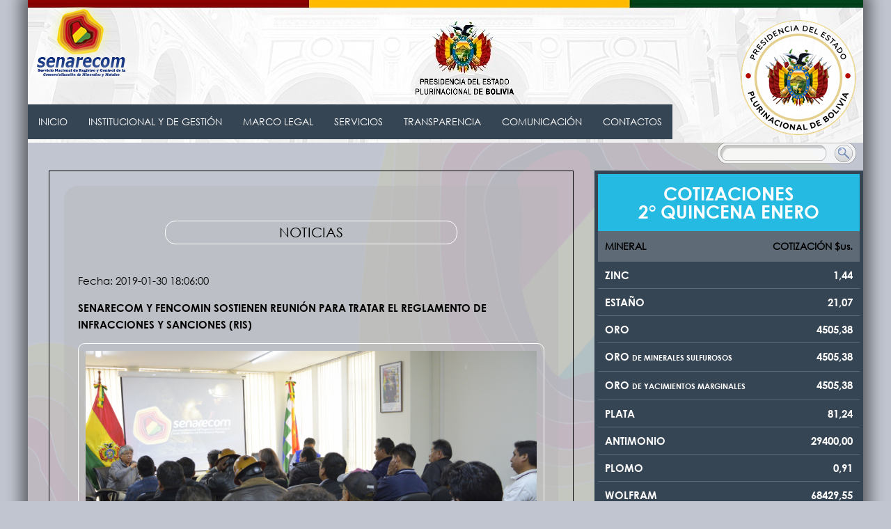

--- FILE ---
content_type: text/html; charset=UTF-8
request_url: https://www.senarecom.gob.bo/noticia.php?k=216
body_size: 12082
content:
<!DOCTYPE html PUBLIC "-//W3C//DTD XHTML 1.0 Transitional//EN" "http://www.w3.org/TR/xhtml1/DTD/xhtml1-transitional.dtd">
<html xmlns="http://www.w3.org/1999/xhtml" dir="ltr" lang="es_ES"
      xmlns:fb="http://ogp.me/ns/fb#">
<head>
<!--<meta name="viewport" content="width=device-width, initial-scale=1.0"> -->
<meta name="viewport" content="width=device-width, user-scalable=no, initial-scale=1.0, maximum-scale=1.0, minimum-scale=1.0">
<meta http-equiv="Content-Type" content="text/html; charset=UTF-8" />
<meta http-equiv="X-UA-Compatible" content="IE=edge,chrome=1">
<meta http-equiv="Content-Language" content="es" />
<meta http-equiv="Content-Language" content="en" />
<meta name="Generator" content="html/php" />
<meta name="title" content="SENARECOM - Servicio Nacional de Registro y Control de la Comercialización de Minerales y Metales" />
<meta name="Classification" content="MINERIA" />
<meta name="Subject" content="Es la entidad pública descentralizada bajo tuición del Ministerio de Minería y Metalurgia, encargada de la regulación y control de las actividades de comercialización interna y externa de minerales y metales." /> 	
<meta name="rating" content="General" />
<meta name="distribution" content="global" />
<meta name="owner" content="http://www.senarecom.gob.bo/" />
<meta name="robots" content="all | index | follow" />
<meta name="GOOGLEBOT" content="all, index, follow" />
<meta name="revisit-after" content="1 Day" />
<meta name="google-site-verification" content="" />
<meta name="author" content="Diseñado en MegaLink - disenoweb@MegaLink.com" />
<meta name="description" content="" />
<meta name="keywords" content="Es la entidad pública descentralizada bajo tuición del Ministerio de Minería y Metalurgia, encargada de la regulación y control de las actividades de comercialización interna y externa de minerales y metales." />
<title>SENARECOM Y FENCOMIN SOSTIENEN REUNIÓN PARA TRATAR EL REGLAMENTO DE INFRACCIONES Y SANCIONES (RIS)</title>

<meta property="og:title" content="SENARECOM - Servicio Nacional de Registro y Control de la Comercialización de Minerales y Metales " />
<meta property="og:type" content="MINERIA" />
<meta property="og:url" content="http://www.senarecom.gob.bo/" />
<meta property="og:image" content="http://www.senarecom.gob.bo/img/header/logo.png" />
<meta property="og:site_name" content="SENARECOM - Servicio Nacional de Registro y Control de la Comercialización de Minerales y Metales " />
<meta property="og:description" content=""/>
<!--<meta property="fb:app_id" content="1287676091773211" /> -->
<style>
.modal22 {
    display: none; /* Hidden by default */
    position: absolute; /* Stay in place */
    z-index: 10000; /* Sit on top */
    left: 0;
    top: 0;
    width: 100%; /* Full width */
    height: 100%; /* Full height */
    overflow: visible; /* Enable scroll if needed */
    background-color: rgb(0,0,0); /* Fallback color */
    background-color: rgba(0,0,0,0.4); /* Black w/ opacity */
  }

  /* Modal Content/Box */
  .modal22-content {
    background-color: #fefefe;
    /* margin: 15% auto; 15% from the top and centered */
    margin: 20px auto auto auto;
    padding: 20px;
    border: 1px solid #888;
    max-width: 700px; /* Could be more or less, depending on screen size */

  }

  /* The btnCloseModal Button */
  .btnCloseModal {
    color: #aaa;
    float: right;
    font-size: 28px;
    font-weight: bold;
  }

  .btnCloseModal:hover,
  .btnCloseModal:focus {
    color: black;
    text-decoration: none;
    cursor: pointer;
  }
</style>	
	
<link rel="canonical" href="http://www.senarecom.gob.bo/" />

<link rel="Shortcut Icon" type="image/ico" href="img/favicon.ico" />
<link rel="icon" type="image/png" href="img/favicon.png" />
<link rel="icon" type="image/gif" href="img/favicon.gif" />

<link href="css/css-normalize.css" rel="stylesheet" type="text/css" media="all" />
<link href="css/style.css" rel="stylesheet" type="text/css" media="all" />

	<!-- <link rel="stylesheet" href="https://maxcdn.bootstrapcdn.com/bootstrap/3.3.1/css/bootstrap.min.css"> -->

<!--[if gte IE 9]
<style type="text/css">
.gradient {
filter: none;
}
</style>
<![endif]-->

<script type="text/javascript" src="js/jquery-1.12.0.min.js"></script>
<script type="text/javascript" src="js/jquery-migrate-1.2.1.min.js"></script>

<!-- FONTS -->
<!--<script type="text/javascript" src="js/TypeHelpers.js"></script>
<script type="text/javascript">
<!--
/* 
 * This script uses hasFontSmoothing() and displays its information
 * in a user-friendly way
 */
	function displayInfo() {
		var message;
		var isFontSmoothingOn = TypeHelpers.hasSmoothing();
		if (isFontSmoothingOn == true) {
			message = "This browser is using a font-smoothing technology";
		} else if (isFontSmoothingOn == false) {
			message = "This browser isn't using a font-smoothing technology"
		} else {
			message = "We could not detect if font-smoothing is being used."
		}
		document.getElementById('detectInfo').innerHTML = message;
	}
	window.onload = displayInfo;
</script>
<script type="text/javascript">
  WebFontConfig = {
    google: { families: [ 'PT+Sans:400,700:latin' ] }
  };
  (function() {
    var wf = document.createElement('script');
    wf.src = ('https:' == document.location.protocol ? 'https' : 'http') +
      '://ajax.googleapis.com/ajax/libs/webfont/1/webfont.js';
    wf.type = 'text/javascript';
    wf.async = 'true';
    var s = document.getElementsByTagName('script')[0];
    s.parentNode.insertBefore(wf, s);
  })(); </script>

<script type="text/javascript" src="js/jquery.pngFix.js"></script>
<script type="text/javascript">
	$(document).ready(function(){
		$(document).pngFix( );
	});
</script> -->

<script type="text/javascript" src="js/menu.js"></script>

<!-- Add mousewheel plugin (this is optional) -->
<script type="text/javascript" src="fancybox/lib/jquery.mousewheel-3.0.6.pack.js"></script>
<!-- Add fancyBox main JS and CSS files -->
<script type="text/javascript" src="fancybox/source/jquery.fancybox.js?v=2.1.5"></script>
<link rel="stylesheet" type="text/css" href="fancybox/source/jquery.fancybox.css?v=2.1.5" media="screen" />
<!-- Add Button helper (this is optional) -->
<link rel="stylesheet" type="text/css" href="fancybox/source/helpers/jquery.fancybox-buttons.css?v=1.0.5" />
<script type="text/javascript" src="fancybox/source/helpers/jquery.fancybox-buttons.js?v=1.0.5"></script>
<!-- Add Thumbnail helper (this is optional) -->
<link rel="stylesheet" type="text/css" href="fancybox/source/helpers/jquery.fancybox-thumbs.css?v=1.0.7" />
<script type="text/javascript" src="fancybox/source/helpers/jquery.fancybox-thumbs.js?v=1.0.7"></script>
<!-- Add Media helper (this is optional) -->
<script type="text/javascript" src="fancybox/source/helpers/jquery.fancybox-media.js?v=1.0.6"></script>

<!--    <script src="https://ajax.googleapis.com/ajax/libs/jquery/1.11.0/jquery.min.js"></script>
    <script src="https://maxcdn.bootstrapcdn.com/bootstrap/3.3.1/js/bootstrap.min.js"></script>-->
  

<script type="text/javascript">
$(document).ready(function() {
	/*
	 *  Simple image gallery. Uses default settings
	 */

	$('.fancybox').fancybox();

	/*
	 *  Different effects
	 */

	// Change title type, overlay closing speed
	$(".fancybox-effects-a").fancybox({
		helpers: {
			title : {
				type : 'outside'
			},
			overlay : {
				speedOut : 0
			}
		}
	});

	// Disable opening and closing animations, change title type
	$(".fancybox-effects-b").fancybox({
		openEffect  : 'none',
		closeEffect	: 'none',

		helpers : {
			title : {
				type : 'over'
			}
		}
	});

	// Set custom style, close if clicked, change title type and overlay color
	$(".fancybox-effects-c").fancybox({
		wrapCSS    : 'fancybox-custom',
		closeClick : true,

		openEffect : 'none',

		helpers : {
			title : {
				type : 'inside'
			},
			overlay : {
				css : {
					'background' : 'rgba(208, 206, 209, 0.9)'
				}
			}
		}
	});

	// Remove padding, set opening and closing animations, close if clicked and disable overlay
	$(".fancybox-effects-d").fancybox({
		padding: 0,

		openEffect : 'elastic',
		openSpeed  : 150,

		closeEffect : 'elastic',
		closeSpeed  : 150,

		closeClick : true,

		helpers : {
			overlay : null
		}
	});

	/*
	 *  Button helper. Disable animations, hide close button, change title type and content
	 */

	$('.fancybox-buttons').fancybox({
		openEffect  : 'none',
		closeEffect : 'none',

		prevEffect : 'none',
		nextEffect : 'none',

		closeBtn  : false,

		helpers : {
			title : {
				type : 'inside'
			},
			buttons	: {}
		},

		afterLoad : function() {
			this.title = 'Image ' + (this.index + 1) + ' of ' + this.group.length + (this.title ? ' - ' + this.title : '');
		}
	});


	/*
	 *  Thumbnail helper. Disable animations, hide close button, arrows and slide to next gallery item if clicked
	 */

	$('.fancybox-thumbs').fancybox({
		prevEffect : 'none',
		nextEffect : 'none',

		closeBtn  : false,
		arrows    : false,
		nextClick : true,

		helpers : {
			thumbs : {
				width  : 50,
				height : 50
			}
		}
	});

	/*
	 *  Media helper. Group items, disable animations, hide arrows, enable media and button helpers.
	*/
	$('.fancybox-media')
		.attr('rel', 'media-gallery')
		.fancybox({
			openEffect : 'none',
			closeEffect : 'none',
			prevEffect : 'none',
			nextEffect : 'none',

			arrows : false,
			helpers : {
				media : {},
				buttons : {}
			}
		});

	/*
	 *  Open manually
	 */

	$("#fancybox-manual-a").click(function() {
		$.fancybox.open('1_b.jpg');
	});

	$("#fancybox-manual-b").click(function() {
		$.fancybox.open({
			href : 'iframe.html',
			type : 'iframe',
			padding : 5
		});
	});

	$("#fancybox-manual-c").click(function() {
		$.fancybox.open([
			{
				href : '1_b.jpg',
				title : 'My title'
			}, {
				href : '2_b.jpg',
				title : '2nd title'
			}, {
				href : '3_b.jpg'
			}
		], {
			helpers : {
				thumbs : {
					width: 75,
					height: 50
				}
			}
		});
	});


});
</script>
<style type="text/css">
.fancybox-custom .fancybox-skin {
	box-shadow: 0 0 50px #222;
}
</style>

<!--<link rel="stylesheet" type="text/css" href="css/slideshow_background.css" />
<script type="text/javascript" src="js/modernizr.custom.86080.js"></script> -->

<!--<script type="text/javascript" src="js/jquery.cycle2.js"></script>
<link rel="stylesheet" type="text/css" href="css/slideshow_cycle2.css" />
<style>
.cycle-slideshow { width: 946px; height: 310px; margin: auto; text-align: center; clear:both; display:block; overflow:hidden !important; }
.cycle-slideshow img { width: 946px; height: 310px;}
.cycle-slideshow div.slide { width: 100%; height: 100% }
.cycle-pager { position: static; padding-top:7px; }
</style> -->

<script type="text/javascript" src="js/jquery.cycle.all.js"></script>
<script type="text/javascript">
$(document).ready(function() {
    $('.slideshow').cycle({
		random: 1,
		speed:    500, 
    	timeout:  3000,
		fx: 'fade' // choose your transition type, ex: fade, scrollUp, shuffle, etc...
	});
}); 

$(function() {

    $('#slideshow').cycle({
        fx:      'fade',
        timeout:  0,
        prev:    '#prev',
        next:    '#next',
        pagerAnchorBuilder: pagerFactory
    });

    function pagerFactory(idx, slide) {
        var s = idx > 2 ? ' style="display:none"' : '';
        return '<li'+s+'><a href="#">'+(idx+1)+'</a></li>';
    };
    
});
</script>

<link rel="stylesheet" href="css/prettyPhoto.css" type="text/css" media="screen" title="prettyPhoto main stylesheet" charset="utf-8" />
<script src="js/jquery.prettyPhoto.js" type="text/javascript" charset="utf-8"></script>
<!--<script type="text/javascript">
$(function() {
    // run the code in the markup!
	$('#s1').cycle('fade');    
});
</script> -->
<script type="text/javascript" charset="utf-8">
		$(document).ready(function(){
			$("a[rel^='prettyPhoto']").prettyPhoto({
				showTitle: true, /* true/false */
				allowresize: true, /* true/false */
				social_tools:false,
				counter_separator_label: '/', /* The separator for the gallery counter 1 "of" 2 */
			});
		});
</script>


<link rel="stylesheet" type="text/css" media="screen,projection" href="css/ui.totop.css" />
<script src="js/easing.js" type="text/javascript"></script>
<script src="js/jquery.ui.totop.js" type="text/javascript"></script>
<script type="text/javascript">
    $(document).ready(function() {
        /*
        var defaults = {
            containerID: 'moccaUItoTop', // fading element id
            containerHoverClass: 'moccaUIhover', // fading element hover class
            scrollSpeed: 1200,
            easingType: 'linear' 
        };
        */
        $().UItoTop({ easingType: 'easeOutQuart' });
    });
</script>

<!--<link rel="stylesheet" type="text/css" href="css/accordion.css" />
<script src="js/accordion.js" type="text/javascript"></script> -->

<!--<link rel="stylesheet" href="css/jquery.bxslider.css" type="text/css" />
<script type="text/javascript" src="js/jquery.bxslider.js"></script> -->

<link rel="stylesheet" href="css/jssor.slider-banner-rotator.css" type="text/css" />
<script type="text/javascript" src="js/jssor.slider-20.mini.js"></script>
<script type="text/javascript">
jQuery(document).ready(function ($) {
  
  var jssor_1_SlideshowTransitions = [
	{$Duration:1000,y:-1,$Cols:12,$Formation:$JssorSlideshowFormations$.$FormationStraight,$ChessMode:{$Column:12}},
	{$Duration:1000,x:-0.2,$Delay:40,$Cols:12,$SlideOut:true,$Formation:$JssorSlideshowFormations$.$FormationStraight,$Assembly:260,$Easing:{$Left:$Jease$.$InOutExpo,$Opacity:$Jease$.$InOutQuad},$Opacity:2,$Outside:true,$Round:{$Top:0.5}},
  ];
  
  var jssor_1_options = {
	$AutoPlay: true,
	$SlideshowOptions: {
	  $Class: $JssorSlideshowRunner$,
	  $Transitions: jssor_1_SlideshowTransitions,
	  $TransitionsOrder: 1
	},
	$ArrowNavigatorOptions: {
	  $Class: $JssorArrowNavigator$
	},
	$BulletNavigatorOptions: {
	  $Class: $JssorBulletNavigator$
	}
  };
  
  var jssor_1_slider = new $JssorSlider$("jssor_1", jssor_1_options);
  
  //responsive code begin
  //you can remove responsive code if you don't want the slider scales while window resizes
  function ScaleSlider() {
	  var refSize = jssor_1_slider.$Elmt.parentNode.clientWidth;
	  if (refSize) {
		  refSize = Math.min(refSize, 814);
		  jssor_1_slider.$ScaleWidth(refSize);
	  }
	  else {
		  window.setTimeout(ScaleSlider, 30);
	  }
  }
  ScaleSlider();
  $(window).bind("load", ScaleSlider);
  $(window).bind("resize", ScaleSlider);
  $(window).bind("orientationchange", ScaleSlider);
  //responsive code end
});
</script>

	
<!--<link rel="stylesheet" href="css/orbit-1.2.3.css">
<script type="text/javascript" src="js/jquery.orbit-1.2.3.js"></script>	 -->
<!--[if IE]>
<style type="text/css">
.timer { display: none !important; }
div.caption { background:transparent; filter:progid:DXImageTransform.Microsoft.gradient(startColorstr=#99000000,endColorstr=#99000000);zoom: 1; }
</style>
<![endif]-->
<!--<script type="text/javascript">
    $(window).load(function() {
        $('#featured').orbit();
    });
</script> -->

<!--<script type="text/javascript" src="js/AC_RunActiveContent.js"></script>
<script type="text/javascript" src="js/javascript.js"></script> --></head>
<body>
<!-- ||||||||||     |||||||||| -->
<!--
<div id="myModal" class="modal22">
  <div class="modal22-content">
      <div>
          <span class="btnCloseModal">&times;</span>
      </div>
	
      <div style="text-align: center;">
        <img style="width:100%"src="img/RPCI2025.png" usemap="#idarea">
        <map name="idarea">
            <area shape="rect" coords="825,345,366,424" alt="Transmisión" href="https://www.mineria.gob.bo/" target="_blank">
			<area shape="rect" coords="625,245,110,324" alt="Transmisión" href="https://fb.me/e/Laoyjmhs" target="_blank">
        </map>
      </div>
	
  </div>
</div>  -->
<!-- ||||||||||     |||||||||| --> 
<script>
// ----------   modal js ---------------------
 var modal22 = document.getElementById("myModal");
 var span = document.getElementsByClassName("btnCloseModal")[0];
 window.onload = function() {
     modal22.style.display = "block";
 }
 span.onclick = function() {
   modal22.style.display = "none";
 }
 window.onclick = function(event) {
   if (event.target == modal22) {
     modal22.style.display = "none";
   }
 }
</script>	


<div id="wrapper">
<div class="sombra"><header>
	
<style>
.modal {
    display: none; /* Hidden by default */
    position: fixed; /* Stay in place */
    z-index: 1; /* Sit on top */
    left: 0;
    top: 0;
    width: 100%; /* Full width */
    height: 100%; /* Full height */
    overflow: auto; /* Enable scroll if needed */
    background-color: rgb(0,0,0); /* Fallback color */
    background-color: rgba(0,0,0,0.4); /* Black w/ opacity */
  }

  /* Modal Content/Box */
  .modal-content {
    background-color: #fefefe;
    /* margin: 15% auto; 15% from the top and centered */
    margin: 20px auto auto auto;
    padding: 20px;
    border: 1px solid #888;
    max-width: 700px; /* Could be more or less, depending on screen size */

  }

  /* The btnCloseModal Button */
  .btnCloseModal {
    color: #aaa;
    float: right;
    font-size: 28px;
    font-weight: bold;
  }

  .btnCloseModal:hover,
  .btnCloseModal:focus {
    color: black;
    text-decoration: none;
    cursor: pointer;
  }
</style>	
	
<div class="bg-header">
<div class="contenedor">
<div class="float-left">
<a href="http://www.senarecom.gob.bo/" title="Servicio Nacional de Registro y Control de la Comercialización de Minerales y Metales 1" class="linkopacity"><img src="img/header/logo-senarecom.png" alt="Servicio Nacional de Registro y Control de la Comercialización de Minerales y Metales 2" title="" /></a></div>
<div class="float-right">
<img src="img/header/escudo_mmm.png" alt="Estado Plurinacional de Bolivia - Ministerio de Minería y Metalurgia" title="Estado Plurinacional de Bolivia - Ministerio de Minería y Metalurgia" /></div>
<div class="center">
</div>
<div id="div"></div>
</div>
</div>
</header><menu>
<input type="checkbox" id="btn-menu" />
<label for="btn-menu" class="icon-menu"></label>
<nav class="menu">
<ul>
<li class="li"><a href="index.php" title="INICIO">INICIO</a></li>
<li class="submenu li"><a href="#" title="INSTITUCIÓN">INSTITUCIONAL Y DE GESTIÓN<!--<span class="icon-down-dir"></span> --></a>
<ul>
<li><a href="institucion_mae.php" title="">Director Ejecutivo - SENARECOM</a></li>
<li><a href="institucion-mision-vision.php" title="">Misión</a></li>
<li><a href="institucion-mision-vision.php" title="">Visión</a></li>
<li><a href="institucion-objetivos.php" title="">Objetivo Institucional</a></li>
<li><a href="institucion-organigrama.php" title="">Organigrama de la Institución</a></li>
<!-- <li><a href="institucion-mae.php" title="">Máxima Autoridad Ejecutiva</a></li> -->
</ul>
</li>
<li class="submenu li"><a href="javascript:;" title="MARCO LEGAL">MARCO LEGAL<!--<span class="icon-down-dir"></span> --></a>
<ul>
<li><a href="marco-legal-leyes.php" title="">Leyes</a></li>
<li><a href="marco-legal-decretos-supremos.php" title="">Decretos Supremos</a></li>
<li><a href="marco-legal-resoluciones.php" title="">Resoluciones Ministeriales</a></li>
<li><a href="marco-legal-resoluciones_adm.php" title="">Resoluciones Administrativas</a></li>
<li><a href="marco-legal-resoluciones_dir.php" title="">Resoluciones De Directorio</a></li>
<li><a href="marco-legal-circulares-comunicados.php" title="">Circulares Comunicados</a></li>
<li><a href="marco-legal-convenios-interinstitucionales.php" title="">Convenios Interinstitucionales</a></li>
</ul>
</li>
<li class="submenu li"><a href="javascript:;" title="SERVICIOS">SERVICIOS<!--<span class="icon-down-dir"></span> --></a>
<ul>
<!--<li><span>Registros</span>
<div>
<a href="servicios-registros-nim.php" title="">NIM</a>
<a href="servicios-registros-niar.php" title="">NIAR</a>
</div>
</li>
<li><span>Requisitos</span>-->
<div>
<li><a href="servicios-requisitos-nim.php" title="">REQUISITOS Y REGISTRO NIM</a></li>
<li><a href="servicios-requisitos-niar.php" title="">REQUISITOS Y REGISTRO NIAR</a></li>
</div>
</li>
<li><a href="https://servicios.senarecom.gob.bo/nim/ingreso_reg.php" target="_blank"  >PRE LLENADO DE FORMULARIO M-01, N-01 (N.I.A.R.)</a></li>
<li><a href="https://servicios.senarecom.gob.bo/nim" target="_blank"  >VERIFICACIÓN Y/O MODIFICACIÓN DE FORMULARIO M-01</a></li>
<li><a href="servicios-requisitos-form-m02.php" title="">Formulario M-02</a></li>
<li><a href="servicios-form-au01.php" title="">Formulario de Liquidación del ORO</a></li>
<li><a href="servicios-requisitos-form-m03.php" title="">Formulario M-03</a></li>
<li><a href="servicios-manuales.php" title="">Manuales - Muestreo</a></li>
<li><a href="Calculadora/index.html" title="" target="_blank">Calculadora de Liquidación</a></li>	
</ul>
</li>
<li class="submenu li"><a href="javascript:;" title="TRANSPARENCIA">TRANSPARENCIA<!--<span class="icon-down-dir"></span> --></a>
<ul>
<li><span>RESOLUCIÓN ADMINISTRATIVA TELETRABAJO</span>
<div>
<a href="transparencia-resolucion_administrativa.php" title="">	Resolución Administrativa Teletrabajo</a>
<a href="transparencia-reglamento_teletrabajo_2020.php" title="">Reglamento de Teletrabajo 2020</a>
</div>
</li>
<li><span>Recursos Humanos</span>
<div>
<a href="transparencia-nomina-personal.php" title="">Nómina de Personal</a>
<a href="transparencia-escala-salarial.php" title="">Escala Salarial</a>
<a href="transparencia-convocatorias.php" title="">Convocatorias</a>
</div>
</li>
<li><span>Planificación</span>
<div>
<a href="transparencia-planificacion_pei.php" title="">Plan Estratégico Institucional</a>
<a href="transparencia-planificacion_poa.php" title="">Plan Operativo Anual</a>
<a href="transparencia-planificacion_mof.php" title="">Manual de Organización y Funciones</a>
</div>
</li>
<li><span>Información Financiera</span>
<div>
<a href="transparencia-financiera_presupuesto.php" title="">Presupuesto Institucional</a>
<a href="transparencia-financiera_estado_ejecucion.php" title="">Estado de Ejecución Presupuestaria</a>
<a href="transparencia-financiera_balance.php" title="">Balance General</a>
<a href="transparencia-financiera_estado_gastos.php" title="">Estado de Recursos y Gastos Corriente</a>
<a href="transparencia-contrataciones.php" title="">Contratación de Bienes y Servicios</a>
</div>
</li>
<li><span>Transparencia Institucional</span>
<div>
<a href="transparencia-transparencia_institucional_nomina.php" title="">Normativa</a>
<a href="transparencia-transparencia_normativa_interna.php" title="">Normativa Interna</a>
<a href="transparencia-transparencia_institucional_rendicion.php" title="">Rendición Pública de Cuentas</a>
<a href="transparencia-buzon_denuncias_sugerencias.php" title="">Buzón de Denuncias y Sugerencias</a>
</div>
</li>
<li><span>Auditoria Interna</span>
<div>
<a href="auditoria_informe.php" title="">Informes de Auditoria Interna</a>
</div>
</li>
<li><span>Reporte Estadistico</span>
<div>
<a href="reportes_estadisticos.php" title="">Resumen de Reportes Estadisticos</a>
<a href="reportes_estadisticos.php" title="">Informacion Estadistica de Bienes y Servicios</a>
</div>
</li>
<li><span>Reglamento Interno</span>
<div>
<a href="sis_programacion_operaciones.php" title="">Sistema de Programación de Operaciones</a>
<a href="sis_organizacion_administrativa.php" title="">Sistema de Organización Administrativa</a>
<a href="sis_presupuestos.php" title="">Sistema de Presupuestos</a>
<a href="sis_administrativo_personal.php" title="">Sistema de Administración de Personal</a>
<a href="sis_bienes_servicios.php" title="">Sistema de Administración de Bienes y Servicios</a>
<a href="sis_contabilidad_integrada.php" title="">Sistema de Contabilidad Integrada</a>
<a href="sis_tesoreria.php" title="">Sistema de Tesoreria</a>
<a href="rip.php" title="">Reglamento Interno del Personal</a>
</div>
</li>
<!-- <li><a href="transparencia-contrataciones.php" title="">Contratación de Bienes y Servicios</a></li> -->
</ul>
</li>
<li class="li submenu"><a href="javascript:;" title="COMUNICACIÓN">COMUNICACIÓN<!--<span class="icon-down-dir"></span> --></a>
<ul>
<!--<li><span>Publicaciones</span>-->
<div>
<!--<a href="comunicacion-material-grafico.php" title="">Material Gráfico</a>-->
<a href="comunicacion-boletines.php" title="">Publicaciones</a>
<a href="comunicacion-videos.php" title="">Galería de Videos</a>
</div>
</li>
<!--<li><a href="comunicacion-videos.php" title="">Galería de Videos</a></li>-->
</ul>
</li>
<li class="li" style="background-image:none;"><a href="contactos.php" title="CONTACTO">CONTACTOS</a></li>
</li>
</ul>
</nav>
</menu><div class="lang">
	<form action="find.php" enctype="multipart/form-data" id="find" method="get">
		<input name="q" type="text" onfocus="BUSCAR EN EL SITIO" maxlength="100" class="input-text" value="" />
		<input name="enviar" type="submit" value="" class="input-submit" />
	</form>
</div><div id="content" class="contenedor">
<div id="cotizacion">
<div class="cotizacion-bg">
<h1>COTIZACIONES</h1>
<h1>2° QUINCENA ENERO</h1>
</div>
<div class="cotizacion-tabla">
	<table width="100%" border="0" cellspacing="0" cellpadding="0">
		<tr>
			<th align="left">MINERAL</th>
			<th align="right" nowrap="nowrap">COTIZACIÓN $us.</th>
		</tr>
			<tr>
			<td colspan="2" align="left" valign="middle">
				<a href="#mineral_13" title="" class="fancybox">
					ZINC <span></span> <div>1,44</div>
				</a>
			</td>
		</tr>
				<tr>
			<td colspan="2" align="left" valign="middle">
				<a href="#mineral_12" title="" class="fancybox">
					ESTAÑO <span></span> <div>21,07</div>
				</a>
			</td>
		</tr>
				<tr>
			<td colspan="2" align="left" valign="middle">
				<a href="#mineral_11" title="" class="fancybox">
					ORO <span></span> <div>4505,38</div>
				</a>
			</td>
		</tr>
				<tr>
			<td colspan="2" align="left" valign="middle">
				<a href="#mineral_10" title="" class="fancybox">
					ORO <span>DE MINERALES SULFUROSOS</span> <div>4505,38</div>
				</a>
			</td>
		</tr>
				<tr>
			<td colspan="2" align="left" valign="middle">
				<a href="#mineral_9" title="" class="fancybox">
					ORO <span>DE YACIMIENTOS MARGINALES</span> <div>4505,38</div>
				</a>
			</td>
		</tr>
				<tr>
			<td colspan="2" align="left" valign="middle">
				<a href="#mineral_8" title="" class="fancybox">
					PLATA <span></span> <div>81,24</div>
				</a>
			</td>
		</tr>
				<tr>
			<td colspan="2" align="left" valign="middle">
				<a href="#mineral_7" title="" class="fancybox">
					ANTIMONIO <span></span> <div>29400,00</div>
				</a>
			</td>
		</tr>
				<tr>
			<td colspan="2" align="left" valign="middle">
				<a href="#mineral_6" title="" class="fancybox">
					PLOMO <span></span> <div>0,91</div>
				</a>
			</td>
		</tr>
				<tr>
			<td colspan="2" align="left" valign="middle">
				<a href="#mineral_5" title="" class="fancybox">
					WOLFRAM <span></span> <div>68429,55</div>
				</a>
			</td>
		</tr>
				<tr>
			<td colspan="2" align="left" valign="middle">
				<a href="#mineral_4" title="" class="fancybox">
					COBRE <span></span> <div>5,94</div>
				</a>
			</td>
		</tr>
				<tr>
			<td colspan="2" align="left" valign="middle">
				<a href="#mineral_3" title="" class="fancybox">
					BISMUTO <span></span> <div>12,25</div>
				</a>
			</td>
		</tr>
				<tr>
			<td colspan="2" align="left" valign="middle">
				<a href="#mineral_2" title="" class="fancybox">
					PIEDRA CALIZA <span></span> <div>21,55</div>
				</a>
			</td>
		</tr>
				<tr>
			<td colspan="2" align="left" valign="middle">
				<a href="#mineral_1" title="" class="fancybox">
					PIEDRA CALIZA DE TALLA <span></span> <div>85,00</div>
				</a>
			</td>
		</tr>
			</table>	
	
</div>

		<div id="mineral_13" class="mineral-popup">
			<div class="cotizacion-mineral-popup">
				<div class="izquierda-mineral">
					ZINC<br />
					
					<img  src="/img/thumb/ZINC_1.png" alt="" />
				</div>
				<div class="derecha-mineral">
					<div>COTIZACIÓN<br />
					OFICIAL $US</div>
					<div class="precio">1,44</div>
					<div class="detalle">L.F.</div>
				</div>
				<div id="div"></div>
			</div>
		</div>		
		
		<div id="mineral_12" class="mineral-popup">
			<div class="cotizacion-mineral-popup">
				<div class="izquierda-mineral">
					ESTAÑO<br />
					
					<img  src="/img/thumb/ESTANO.png" alt="" />
				</div>
				<div class="derecha-mineral">
					<div>COTIZACIÓN<br />
					OFICIAL $US</div>
					<div class="precio">21,07</div>
					<div class="detalle">L.F.</div>
				</div>
				<div id="div"></div>
			</div>
		</div>		
		
		<div id="mineral_11" class="mineral-popup">
			<div class="cotizacion-mineral-popup">
				<div class="izquierda-mineral">
					ORO<br />
					
					<img  src="/img/thumb/ORO_2.png" alt="" />
				</div>
				<div class="derecha-mineral">
					<div>COTIZACIÓN<br />
					OFICIAL $US</div>
					<div class="precio">4505,38</div>
					<div class="detalle">O.T.</div>
				</div>
				<div id="div"></div>
			</div>
		</div>		
		
		<div id="mineral_10" class="mineral-popup">
			<div class="cotizacion-mineral-popup">
				<div class="izquierda-mineral">
					ORO<br />
					<span>DE MINERALES SULFUROSOS</span><br />
					<img  src="/img/thumb/ORO_1.png" alt="" />
				</div>
				<div class="derecha-mineral">
					<div>COTIZACIÓN<br />
					OFICIAL $US</div>
					<div class="precio">4505,38</div>
					<div class="detalle">O.T.</div>
				</div>
				<div id="div"></div>
			</div>
		</div>		
		
		<div id="mineral_9" class="mineral-popup">
			<div class="cotizacion-mineral-popup">
				<div class="izquierda-mineral">
					ORO<br />
					<span>DE YACIMIENTOS MARGINALES</span><br />
					<img  src="/img/thumb/ORO.png" alt="" />
				</div>
				<div class="derecha-mineral">
					<div>COTIZACIÓN<br />
					OFICIAL $US</div>
					<div class="precio">4505,38</div>
					<div class="detalle">O.T.</div>
				</div>
				<div id="div"></div>
			</div>
		</div>		
		
		<div id="mineral_8" class="mineral-popup">
			<div class="cotizacion-mineral-popup">
				<div class="izquierda-mineral">
					PLATA<br />
					
					<img  src="/img/thumb/PLATA.png" alt="" />
				</div>
				<div class="derecha-mineral">
					<div>COTIZACIÓN<br />
					OFICIAL $US</div>
					<div class="precio">81,24</div>
					<div class="detalle">O.T.</div>
				</div>
				<div id="div"></div>
			</div>
		</div>		
		
		<div id="mineral_7" class="mineral-popup">
			<div class="cotizacion-mineral-popup">
				<div class="izquierda-mineral">
					ANTIMONIO<br />
					
					<img  src="/img/thumb/ANTIMONIO.png" alt="" />
				</div>
				<div class="derecha-mineral">
					<div>COTIZACIÓN<br />
					OFICIAL $US</div>
					<div class="precio">29400,00</div>
					<div class="detalle">T.M.F.</div>
				</div>
				<div id="div"></div>
			</div>
		</div>		
		
		<div id="mineral_6" class="mineral-popup">
			<div class="cotizacion-mineral-popup">
				<div class="izquierda-mineral">
					PLOMO<br />
					
					<img  src="/img/thumb/PLOMO.png" alt="" />
				</div>
				<div class="derecha-mineral">
					<div>COTIZACIÓN<br />
					OFICIAL $US</div>
					<div class="precio">0,91</div>
					<div class="detalle">L.F.</div>
				</div>
				<div id="div"></div>
			</div>
		</div>		
		
		<div id="mineral_5" class="mineral-popup">
			<div class="cotizacion-mineral-popup">
				<div class="izquierda-mineral">
					WOLFRAM<br />
					
					<img  src="/img/thumb/WOLFRAM.png" alt="" />
				</div>
				<div class="derecha-mineral">
					<div>COTIZACIÓN<br />
					OFICIAL $US</div>
					<div class="precio">68429,55</div>
					<div class="detalle">T.M.F.</div>
				</div>
				<div id="div"></div>
			</div>
		</div>		
		
		<div id="mineral_4" class="mineral-popup">
			<div class="cotizacion-mineral-popup">
				<div class="izquierda-mineral">
					COBRE<br />
					
					<img  src="/img/thumb/COBRE.png" alt="" />
				</div>
				<div class="derecha-mineral">
					<div>COTIZACIÓN<br />
					OFICIAL $US</div>
					<div class="precio">5,94</div>
					<div class="detalle">L.F.</div>
				</div>
				<div id="div"></div>
			</div>
		</div>		
		
		<div id="mineral_3" class="mineral-popup">
			<div class="cotizacion-mineral-popup">
				<div class="izquierda-mineral">
					BISMUTO<br />
					
					<img  src="/img/thumb/BISMUTO.png" alt="" />
				</div>
				<div class="derecha-mineral">
					<div>COTIZACIÓN<br />
					OFICIAL $US</div>
					<div class="precio">12,25</div>
					<div class="detalle">L.F.</div>
				</div>
				<div id="div"></div>
			</div>
		</div>		
		
		<div id="mineral_2" class="mineral-popup">
			<div class="cotizacion-mineral-popup">
				<div class="izquierda-mineral">
					PIEDRA CALIZA<br />
					
					<img  src="/img/thumb/PIEDRA_CALIZA_1.png" alt="" />
				</div>
				<div class="derecha-mineral">
					<div>COTIZACIÓN<br />
					OFICIAL $US</div>
					<div class="precio">21,55</div>
					<div class="detalle">T.M.</div>
				</div>
				<div id="div"></div>
			</div>
		</div>		
		
		<div id="mineral_1" class="mineral-popup">
			<div class="cotizacion-mineral-popup">
				<div class="izquierda-mineral">
					PIEDRA CALIZA DE TALLA<br />
					
					<img  src="/img/thumb/PIEDRA_CALIZA.png" alt="" />
				</div>
				<div class="derecha-mineral">
					<div>COTIZACIÓN<br />
					OFICIAL $US</div>
					<div class="precio">85,00</div>
					<div class="detalle">T.M.</div>
				</div>
				<div id="div"></div>
			</div>
		</div>		
		<div class="slideshow" style="margin-bottom: 10px;">
	
		<div class="cotizacion-mineral">
			<div class="izquierda-mineral">
				ZINC<br />
				
				<img  src="/img/thumb/ZINC_1.png" alt="" />
			</div>
			<div class="derecha-mineral">
				<div>COTIZACIÓN OFICIAL $US</div>
				<div class="precio">1,44</div>
				<div class="detalle">L.F.</div>
			</div>
			<div id="div"></div>
		</div>		
		
		<div class="cotizacion-mineral">
			<div class="izquierda-mineral">
				ESTAÑO<br />
				
				<img  src="/img/thumb/ESTANO.png" alt="" />
			</div>
			<div class="derecha-mineral">
				<div>COTIZACIÓN OFICIAL $US</div>
				<div class="precio">21,07</div>
				<div class="detalle">L.F.</div>
			</div>
			<div id="div"></div>
		</div>		
		
		<div class="cotizacion-mineral">
			<div class="izquierda-mineral">
				ORO<br />
				
				<img  src="/img/thumb/ORO_2.png" alt="" />
			</div>
			<div class="derecha-mineral">
				<div>COTIZACIÓN OFICIAL $US</div>
				<div class="precio">4505,38</div>
				<div class="detalle">O.T.</div>
			</div>
			<div id="div"></div>
		</div>		
		
		<div class="cotizacion-mineral">
			<div class="izquierda-mineral">
				ORO<br />
				<span>DE MINERALES SULFUROSOS</span><br />
				<img  src="/img/thumb/ORO_1.png" alt="" />
			</div>
			<div class="derecha-mineral">
				<div>COTIZACIÓN OFICIAL $US</div>
				<div class="precio">4505,38</div>
				<div class="detalle">O.T.</div>
			</div>
			<div id="div"></div>
		</div>		
		
		<div class="cotizacion-mineral">
			<div class="izquierda-mineral">
				ORO<br />
				<span>DE YACIMIENTOS MARGINALES</span><br />
				<img  src="/img/thumb/ORO.png" alt="" />
			</div>
			<div class="derecha-mineral">
				<div>COTIZACIÓN OFICIAL $US</div>
				<div class="precio">4505,38</div>
				<div class="detalle">O.T.</div>
			</div>
			<div id="div"></div>
		</div>		
		
		<div class="cotizacion-mineral">
			<div class="izquierda-mineral">
				PLATA<br />
				
				<img  src="/img/thumb/PLATA.png" alt="" />
			</div>
			<div class="derecha-mineral">
				<div>COTIZACIÓN OFICIAL $US</div>
				<div class="precio">81,24</div>
				<div class="detalle">O.T.</div>
			</div>
			<div id="div"></div>
		</div>		
		
		<div class="cotizacion-mineral">
			<div class="izquierda-mineral">
				ANTIMONIO<br />
				
				<img  src="/img/thumb/ANTIMONIO.png" alt="" />
			</div>
			<div class="derecha-mineral">
				<div>COTIZACIÓN OFICIAL $US</div>
				<div class="precio">29400,00</div>
				<div class="detalle">T.M.F.</div>
			</div>
			<div id="div"></div>
		</div>		
		
		<div class="cotizacion-mineral">
			<div class="izquierda-mineral">
				PLOMO<br />
				
				<img  src="/img/thumb/PLOMO.png" alt="" />
			</div>
			<div class="derecha-mineral">
				<div>COTIZACIÓN OFICIAL $US</div>
				<div class="precio">0,91</div>
				<div class="detalle">L.F.</div>
			</div>
			<div id="div"></div>
		</div>		
		
		<div class="cotizacion-mineral">
			<div class="izquierda-mineral">
				WOLFRAM<br />
				
				<img  src="/img/thumb/WOLFRAM.png" alt="" />
			</div>
			<div class="derecha-mineral">
				<div>COTIZACIÓN OFICIAL $US</div>
				<div class="precio">68429,55</div>
				<div class="detalle">T.M.F.</div>
			</div>
			<div id="div"></div>
		</div>		
		
		<div class="cotizacion-mineral">
			<div class="izquierda-mineral">
				COBRE<br />
				
				<img  src="/img/thumb/COBRE.png" alt="" />
			</div>
			<div class="derecha-mineral">
				<div>COTIZACIÓN OFICIAL $US</div>
				<div class="precio">5,94</div>
				<div class="detalle">L.F.</div>
			</div>
			<div id="div"></div>
		</div>		
		
		<div class="cotizacion-mineral">
			<div class="izquierda-mineral">
				BISMUTO<br />
				
				<img  src="/img/thumb/BISMUTO.png" alt="" />
			</div>
			<div class="derecha-mineral">
				<div>COTIZACIÓN OFICIAL $US</div>
				<div class="precio">12,25</div>
				<div class="detalle">L.F.</div>
			</div>
			<div id="div"></div>
		</div>		
		
		<div class="cotizacion-mineral">
			<div class="izquierda-mineral">
				PIEDRA CALIZA<br />
				
				<img  src="/img/thumb/PIEDRA_CALIZA_1.png" alt="" />
			</div>
			<div class="derecha-mineral">
				<div>COTIZACIÓN OFICIAL $US</div>
				<div class="precio">21,55</div>
				<div class="detalle">T.M.</div>
			</div>
			<div id="div"></div>
		</div>		
		
		<div class="cotizacion-mineral">
			<div class="izquierda-mineral">
				PIEDRA CALIZA DE TALLA<br />
				
				<img  src="/img/thumb/PIEDRA_CALIZA.png" alt="" />
			</div>
			<div class="derecha-mineral">
				<div>COTIZACIÓN OFICIAL $US</div>
				<div class="precio">85,00</div>
				<div class="detalle">T.M.</div>
			</div>
			<div id="div"></div>
		</div>		
		</div>




<div id="clear"></div>
	<div style="padding: 5px; text-align:center; margin-bottom: 5px;">
				<a href="/files/upload/02_1Q_Enero_2026.pdf" title="SEGUNDA QUINCENA" style="font-size:10px;" target="_blank" class="descarga">
				2º QUINCENA ENERO			</a>		
		&nbsp;			<a href="/files/upload/Precios_Oficiales_Primera_Quincena_Enero_2026.pdf" title="PRIMERA QUINCENA" style="font-size:10px;" target="_blank" class="descarga">
				1º QUINCENA ENERO			</a>		
				&nbsp;<a href="#todasQuincenas" title="Ver Todas las Quincenas pasadas" style="font-size:10px;"  class="descarga fancybox">
			MÁS &raquo;
		</a>
			<div id="todasQuincenas">
		<p>		
			<div class="titulo_moi">Historial de Quincenas</div>
		</p>
		<ul>
			<li>
			<a href="/files/upload/02_1Q_Enero_2026.pdf" title="SEGUNDA QUINCENA" target="_blank">
				<img src="img/content/icon-pdf.png" height="15" alt=""> SEGUNDA QUINCENA ENERO	&raquo;
			</a>
		</li>
				<li>
			<a href="/files/upload/Precios_Oficiales_Primera_Quincena_Enero_2026.pdf" title="PRIMERA QUINCENA" target="_blank">
				<img src="img/content/icon-pdf.png" height="15" alt=""> PRIMERA QUINCENA ENERO	&raquo;
			</a>
		</li>
				<li>
			<a href="/files/upload/Precios_Oficiales_2QDiciembre_2025.pdf" title="SEGUNDA QUINCENA" target="_blank">
				<img src="img/content/icon-pdf.png" height="15" alt=""> SEGUNDA QUINCENA DICIEMBRE	&raquo;
			</a>
		</li>
				<li>
			<a href="/files/upload/22_1Q_Diciembre_2025.pdf" title="PRIMERA QUINCENA" target="_blank">
				<img src="img/content/icon-pdf.png" height="15" alt=""> PRIMERA QUINCENA DICIEMBRE	&raquo;
			</a>
		</li>
				<li>
			<a href="/files/upload/21_2Q_Noviembre_2025.pdf" title="SEGUNDA QUINCENA" target="_blank">
				<img src="img/content/icon-pdf.png" height="15" alt=""> SEGUNDA QUINCENA NOVIEMBRE	&raquo;
			</a>
		</li>
				<li>
			<a href="/files/upload/20_1Q_Noviembre_2025.pdf" title="PRIMERA QUINCENA" target="_blank">
				<img src="img/content/icon-pdf.png" height="15" alt=""> PRIMERA QUINCENA NOVIEMBRE	&raquo;
			</a>
		</li>
				<li>
			<a href="/files/upload/19_2Q_Octubre_2025.pdf" title="SEGUNDA QUINCENA" target="_blank">
				<img src="img/content/icon-pdf.png" height="15" alt=""> SEGUNDA QUINCENA OCTUBRE	&raquo;
			</a>
		</li>
				<li>
			<a href="/files/upload/18_1Q_Octubre_2025.pdf" title="PRIMERA QUINCENA" target="_blank">
				<img src="img/content/icon-pdf.png" height="15" alt=""> PRIMERA QUINCENA OCTUBRE	&raquo;
			</a>
		</li>
				<li>
			<a href="/files/upload/17_2Q_Septiembre_2025.pdf" title="SEGUNDA QUINCENA" target="_blank">
				<img src="img/content/icon-pdf.png" height="15" alt=""> SEGUNDA QUINCENA SEPTIEMBRE	&raquo;
			</a>
		</li>
				<li>
			<a href="/files/upload/16_1Q_Septiembre_2025.pdf" title="PRIMERA QUINCENA" target="_blank">
				<img src="img/content/icon-pdf.png" height="15" alt=""> PRIMERA QUINCENA SEPTIEMBRE	&raquo;
			</a>
		</li>
				<li>
			<a href="/files/upload/15_2Q_Agosto_2025.pdf" title="SEGUNDA QUINCENA" target="_blank">
				<img src="img/content/icon-pdf.png" height="15" alt=""> SEGUNDA QUINCENA AGOSTO	&raquo;
			</a>
		</li>
				<li>
			<a href="/files/upload/14_1Q_Agosto_2025.pdf" title="PRIMERA QUINCENA" target="_blank">
				<img src="img/content/icon-pdf.png" height="15" alt=""> PRIMERA QUINCENA AGOSTO	&raquo;
			</a>
		</li>
				<li>
			<a href="/files/upload/13_2Q_Julio_2025.pdf" title="SEGUNDA QUINCENA" target="_blank">
				<img src="img/content/icon-pdf.png" height="15" alt=""> SEGUNDA QUINCENA JULIO	&raquo;
			</a>
		</li>
				<li>
			<a href="/files/upload/12_1Q_Julio_2025.pdf" title="PRIMERA QUINCENA" target="_blank">
				<img src="img/content/icon-pdf.png" height="15" alt=""> PRIMERA QUINCENA JULIO	&raquo;
			</a>
		</li>
				<li>
			<a href="/files/upload/11_2Q_Junio_2025.pdf" title="SEGUNDA QUINCENA" target="_blank">
				<img src="img/content/icon-pdf.png" height="15" alt=""> SEGUNDA QUINCENA JUNIO	&raquo;
			</a>
		</li>
				<li>
			<a href="/files/upload/10_1Q_Junio_2025.pdf" title="PRIMERA QUINCENA" target="_blank">
				<img src="img/content/icon-pdf.png" height="15" alt=""> PRIMERA QUINCENA JUNIO	&raquo;
			</a>
		</li>
				<li>
			<a href="/files/upload/09_2Q_Mayo_2025.pdf" title="SEGUNDA QUINCENA" target="_blank">
				<img src="img/content/icon-pdf.png" height="15" alt=""> SEGUNDA QUINCENA MAYO	&raquo;
			</a>
		</li>
				<li>
			<a href="/files/upload/08_1Q_Mayo_2025.pdf" title="PRIMERA QUINCENA" target="_blank">
				<img src="img/content/icon-pdf.png" height="15" alt=""> PRIMERA QUINCENA MAYO	&raquo;
			</a>
		</li>
				<li>
			<a href="/files/upload/07_2Q_Abril_2025.pdf" title="SEGUNDA QUINCENA" target="_blank">
				<img src="img/content/icon-pdf.png" height="15" alt=""> SEGUNDA QUINCENA ABRIL	&raquo;
			</a>
		</li>
				<li>
			<a href="/files/upload/06_1Q_Abril_2025.pdf" title="PRIMERA QUINCENA" target="_blank">
				<img src="img/content/icon-pdf.png" height="15" alt=""> PRIMERA QUINCENA ABRIL	&raquo;
			</a>
		</li>
				<li>
			<a href="/files/upload/04_2Q_Marzo_2025.pdf" title="SEGUNDA QUINCENA" target="_blank">
				<img src="img/content/icon-pdf.png" height="15" alt=""> SEGUNDA QUINCENA MARZO	&raquo;
			</a>
		</li>
				<li>
			<a href="/files/upload/04_1Q_Marzo_2025.pdf" title="PRIMERA QUINCENA" target="_blank">
				<img src="img/content/icon-pdf.png" height="15" alt=""> PRIMERA QUINCENA MARZO	&raquo;
			</a>
		</li>
				<li>
			<a href="/files/upload/03_2Q_Febrero_2025.pdf" title="SEGUNDA QUINCENA" target="_blank">
				<img src="img/content/icon-pdf.png" height="15" alt=""> SEGUNDA QUINCENA FEBRERO	&raquo;
			</a>
		</li>
				<li>
			<a href="/files/upload/02_1Q_Febrero_2025.pdf" title="PRIMERA QUINCENA" target="_blank">
				<img src="img/content/icon-pdf.png" height="15" alt=""> PRIMERA QUINCENA FEBRERO	&raquo;
			</a>
		</li>
				<li>
			<a href="/files/upload/01_2Q_Enero_2025.pdf" title="SEGUNDA QUINCENA" target="_blank">
				<img src="img/content/icon-pdf.png" height="15" alt=""> SEGUNDA QUINCENA ENERO	&raquo;
			</a>
		</li>
				<li>
			<a href="/files/upload/24_1Q_Enero_2025.pdf" title="PRIMERA QUINCENA" target="_blank">
				<img src="img/content/icon-pdf.png" height="15" alt=""> PRIMERA QUINCENA ENERO	&raquo;
			</a>
		</li>
				<li>
			<a href="/files/upload/23_2Q_Diciembre_2024.pdf" title="SEGUNDA QUINCENA" target="_blank">
				<img src="img/content/icon-pdf.png" height="15" alt=""> SEGUNDA QUINCENA DICIEMBRE	&raquo;
			</a>
		</li>
				<li>
			<a href="/files/upload/22_1Q_Diciembre_2024_.pdf" title="PRIMERA QUINCENA" target="_blank">
				<img src="img/content/icon-pdf.png" height="15" alt=""> PRIMERA QUINCENA DICIEMBRE	&raquo;
			</a>
		</li>
				<li>
			<a href="/files/upload/21_2Q_Noviembre_2024.pdf" title="SEGUNDA QUINCENA" target="_blank">
				<img src="img/content/icon-pdf.png" height="15" alt=""> SEGUNDA QUINCENA NOVIEMBRE	&raquo;
			</a>
		</li>
				<li>
			<a href="/files/upload/20_1Q_Noviembre_2024.pdf" title="PRIMERA QUINCENA" target="_blank">
				<img src="img/content/icon-pdf.png" height="15" alt=""> PRIMERA QUINCENA NOVIEMBRE	&raquo;
			</a>
		</li>
				<li>
			<a href="/files/upload/19_2Q_Octubre_2024.pdf" title="SEGUNDA QUINCENA" target="_blank">
				<img src="img/content/icon-pdf.png" height="15" alt=""> SEGUNDA QUINCENA OCTUBRE	&raquo;
			</a>
		</li>
				<li>
			<a href="/files/upload/18_1Q_Octubre_2024.pdf" title="PRIMERA QUINCENA" target="_blank">
				<img src="img/content/icon-pdf.png" height="15" alt=""> PRIMERA QUINCENA OCTUBRE	&raquo;
			</a>
		</li>
				<li>
			<a href="/files/upload/17_2Q_Septiembre_2024.pdf" title="SEGUNDA QUINCENA" target="_blank">
				<img src="img/content/icon-pdf.png" height="15" alt=""> SEGUNDA QUINCENA SEPTIEMBRE	&raquo;
			</a>
		</li>
				<li>
			<a href="/files/upload/16_1Q_Septiembre_2024.pdf" title="PRIMERA QUINCENA" target="_blank">
				<img src="img/content/icon-pdf.png" height="15" alt=""> PRIMERA QUINCENA SEPTIEMBRE	&raquo;
			</a>
		</li>
				<li>
			<a href="/files/upload/15_2Q_Agosto_2024.pdf" title="SEGUNDA QUINCENA" target="_blank">
				<img src="img/content/icon-pdf.png" height="15" alt=""> SEGUNDA QUINCENA AGOSTO	&raquo;
			</a>
		</li>
				<li>
			<a href="/files/upload/14_1Q_Agosto_2024.pdf" title="PRIMERA QUINCENA" target="_blank">
				<img src="img/content/icon-pdf.png" height="15" alt=""> PRIMERA QUINCENA AGOSTO	&raquo;
			</a>
		</li>
				<li>
			<a href="/files/upload/13_2Q_Julio_2024.pdf" title="SEGUNDA QUINCENA" target="_blank">
				<img src="img/content/icon-pdf.png" height="15" alt=""> SEGUNDA QUINCENA JULIO	&raquo;
			</a>
		</li>
				<li>
			<a href="/files/upload/12_1Q_Julio_2024.pdf" title="PRIMERA QUINCENA" target="_blank">
				<img src="img/content/icon-pdf.png" height="15" alt=""> PRIMERA QUINCENA JULIO	&raquo;
			</a>
		</li>
				<li>
			<a href="/files/upload/11_2Q_Junio_2024.pdf" title="SEGUNDA QUINCENA" target="_blank">
				<img src="img/content/icon-pdf.png" height="15" alt=""> SEGUNDA QUINCENA JUNIO	&raquo;
			</a>
		</li>
				<li>
			<a href="/files/upload/10_1Q_Junio_2024.pdf" title="PRIMERA QUINCENA" target="_blank">
				<img src="img/content/icon-pdf.png" height="15" alt=""> PRIMERA QUINCENA JUNIO	&raquo;
			</a>
		</li>
				<li>
			<a href="/files/upload/09_2Q_Mayo_2024.pdf" title="SEGUNDA QUINCENA" target="_blank">
				<img src="img/content/icon-pdf.png" height="15" alt=""> SEGUNDA QUINCENA MAYO	&raquo;
			</a>
		</li>
				<li>
			<a href="/files/upload/08_1Q_Mayo_2024.pdf" title="PRIMERA QUINCENA" target="_blank">
				<img src="img/content/icon-pdf.png" height="15" alt=""> PRIMERA QUINCENA MAYO	&raquo;
			</a>
		</li>
				<li>
			<a href="/files/upload/07_2Q_Abril_2024.pdf" title="SEGUNDA QUINCENA" target="_blank">
				<img src="img/content/icon-pdf.png" height="15" alt=""> SEGUNDA QUINCENA ABRIL	&raquo;
			</a>
		</li>
				<li>
			<a href="/files/upload/06_1Q_Abril_2024.pdf" title="PRIMERA QUINCENA" target="_blank">
				<img src="img/content/icon-pdf.png" height="15" alt=""> PRIMERA QUINCENA ABRIL	&raquo;
			</a>
		</li>
				<li>
			<a href="/files/upload/05_2Q_Marzo_2024.pdf" title="SEGUNDA QUINCENA" target="_blank">
				<img src="img/content/icon-pdf.png" height="15" alt=""> SEGUNDA QUINCENA MARZO	&raquo;
			</a>
		</li>
				<li>
			<a href="/files/upload/04_1Q_Marzo_2024.pdf" title="PRIMERA QUINCENA" target="_blank">
				<img src="img/content/icon-pdf.png" height="15" alt=""> PRIMERA QUINCENA MARZO	&raquo;
			</a>
		</li>
				<li>
			<a href="/files/upload/03_2Q_Febrero_2024.pdf" title="SEGUNDA QUINCENA" target="_blank">
				<img src="img/content/icon-pdf.png" height="15" alt=""> SEGUNDA QUINCENA FEBRERO	&raquo;
			</a>
		</li>
				<li>
			<a href="/files/upload/02_1Q_Febrero_2024.pdf" title="PRIMERA QUINCENA" target="_blank">
				<img src="img/content/icon-pdf.png" height="15" alt=""> PRIMERA QUINCENA FEBRERO	&raquo;
			</a>
		</li>
				<li>
			<a href="/files/upload/01_2Q_Enero_2024.pdf" title="SEGUNDA QUINCENA" target="_blank">
				<img src="img/content/icon-pdf.png" height="15" alt=""> SEGUNDA QUINCENA ENERO	&raquo;
			</a>
		</li>
				<li>
			<a href="/files/upload/24_1Q_Enero_2024.pdf" title="PRIMERA QUINCENA" target="_blank">
				<img src="img/content/icon-pdf.png" height="15" alt=""> PRIMERA QUINCENA ENERO	&raquo;
			</a>
		</li>
				<li>
			<a href="/files/upload/23_2Q_Diciembre_2023.pdf" title="SEGUNDA QUINCENA" target="_blank">
				<img src="img/content/icon-pdf.png" height="15" alt=""> SEGUNDA QUINCENA DICIEMBRE	&raquo;
			</a>
		</li>
				<li>
			<a href="/files/upload/22_1Q_Diciembre_2023.pdf" title="PRIMERA QUINCENA" target="_blank">
				<img src="img/content/icon-pdf.png" height="15" alt=""> PRIMERA QUINCENA DICIEMBRE	&raquo;
			</a>
		</li>
				<li>
			<a href="/files/upload/21_2Q_Noviembre_2023.pdf" title="SEGUNDA QUINCENA" target="_blank">
				<img src="img/content/icon-pdf.png" height="15" alt=""> SEGUNDA QUINCENA NOVIEMBRE	&raquo;
			</a>
		</li>
				<li>
			<a href="/files/upload/20_1Q_Noviembre_2023.pdf" title="PRIMERA QUINCENA" target="_blank">
				<img src="img/content/icon-pdf.png" height="15" alt=""> PRIMERA QUINCENA NOVIEMBRE	&raquo;
			</a>
		</li>
				<li>
			<a href="/files/upload/19_2Q_Octubre_2023.pdf" title="SEGUNDA QUINCENA" target="_blank">
				<img src="img/content/icon-pdf.png" height="15" alt=""> SEGUNDA QUINCENA OCTUBRE	&raquo;
			</a>
		</li>
				<li>
			<a href="/files/upload/18_1Q_Octubre_2023.pdf" title="PRIMERA QUINCENA" target="_blank">
				<img src="img/content/icon-pdf.png" height="15" alt=""> PRIMERA QUINCENA OCTUBRE	&raquo;
			</a>
		</li>
				<li>
			<a href="/files/upload/17_2Q_Septiembre_2023.pdf" title="SEGUNDA QUINCENA" target="_blank">
				<img src="img/content/icon-pdf.png" height="15" alt=""> SEGUNDA QUINCENA SEPTIEMBRE	&raquo;
			</a>
		</li>
				<li>
			<a href="/files/upload/16_1Q_Septiembre_2023.pdf" title="PRIMERA QUINCENA" target="_blank">
				<img src="img/content/icon-pdf.png" height="15" alt=""> PRIMERA QUINCENA SEPTIEMBRE	&raquo;
			</a>
		</li>
				<li>
			<a href="/files/upload/15_2Q_Agosto_2023.pdf" title="SEGUNDA QUINCENA" target="_blank">
				<img src="img/content/icon-pdf.png" height="15" alt=""> SEGUNDA QUINCENA AGOSTO	&raquo;
			</a>
		</li>
				<li>
			<a href="/files/upload/14_1Q_Agosto_2023.pdf" title="PRIMERA QUINCENA" target="_blank">
				<img src="img/content/icon-pdf.png" height="15" alt=""> PRIMERA QUINCENA AGOSTO	&raquo;
			</a>
		</li>
				<li>
			<a href="/files/upload/13_2Q_Julio_2023.pdf" title="SEGUNDA QUINCENA" target="_blank">
				<img src="img/content/icon-pdf.png" height="15" alt=""> SEGUNDA QUINCENA JULIO	&raquo;
			</a>
		</li>
				<li>
			<a href="/files/upload/12_1Q_Julio_2023.pdf" title="PRIMERA QUINCENA" target="_blank">
				<img src="img/content/icon-pdf.png" height="15" alt=""> PRIMERA QUINCENA JULIO	&raquo;
			</a>
		</li>
				<li>
			<a href="/files/upload/11_2Q_Junio_2023.pdf" title="SEGUNDA QUINCENA" target="_blank">
				<img src="img/content/icon-pdf.png" height="15" alt=""> SEGUNDA QUINCENA JUNIO	&raquo;
			</a>
		</li>
				<li>
			<a href="/files/upload/10_1Q_Junio_2023.pdf" title="PRIMERA QUINCENA" target="_blank">
				<img src="img/content/icon-pdf.png" height="15" alt=""> PRIMERA QUINCENA JUNIO	&raquo;
			</a>
		</li>
				<li>
			<a href="/files/upload/09_2Q_Mayo_2023.pdf" title="SEGUNDA QUINCENA" target="_blank">
				<img src="img/content/icon-pdf.png" height="15" alt=""> SEGUNDA QUINCENA MAYO	&raquo;
			</a>
		</li>
				<li>
			<a href="/files/upload/08_1Q_Mayo_2023.pdf" title="PRIMERA QUINCENA" target="_blank">
				<img src="img/content/icon-pdf.png" height="15" alt=""> PRIMERA QUINCENA MAYO	&raquo;
			</a>
		</li>
				<li>
			<a href="/files/upload/07_2Q_Abril_2023.pdf" title="SEGUNDA QUINCENA" target="_blank">
				<img src="img/content/icon-pdf.png" height="15" alt=""> SEGUNDA QUINCENA ABRIL	&raquo;
			</a>
		</li>
				<li>
			<a href="/files/upload/06_1Q_Abril_2023.pdf" title="PRIMERA QUINCENA" target="_blank">
				<img src="img/content/icon-pdf.png" height="15" alt=""> PRIMERA QUINCENA ABRIL	&raquo;
			</a>
		</li>
				<li>
			<a href="/files/upload/05_2Q_Marzo_2023.pdf" title="SEGUNDA QUINCENA" target="_blank">
				<img src="img/content/icon-pdf.png" height="15" alt=""> SEGUNDA QUINCENA MARZO	&raquo;
			</a>
		</li>
				<li>
			<a href="/files/upload/04_1Q_Marzo_2023.pdf" title="PRIMERA QUINCENA" target="_blank">
				<img src="img/content/icon-pdf.png" height="15" alt=""> PRIMERA QUINCENA MARZO	&raquo;
			</a>
		</li>
				<li>
			<a href="/files/upload/03_2Q_Febrero_2023.pdf" title="SEGUNDA QUINCENA" target="_blank">
				<img src="img/content/icon-pdf.png" height="15" alt=""> SEGUNDA QUINCENA FEBRERO	&raquo;
			</a>
		</li>
				<li>
			<a href="/files/upload/02_1Q_Febrero_2023.pdf" title="PRIMERA QUINCENA" target="_blank">
				<img src="img/content/icon-pdf.png" height="15" alt=""> PRIMERA QUINCENA FEBRERO	&raquo;
			</a>
		</li>
				<li>
			<a href="/files/upload/01_2Q_Enero_2023.pdf" title="SEGUNDA QUINCENA" target="_blank">
				<img src="img/content/icon-pdf.png" height="15" alt=""> SEGUNDA QUINCENA ENERO	&raquo;
			</a>
		</li>
				<li>
			<a href="/files/upload/24_1Q_Enero_2023.pdf" title="PRIMERA QUINCENA" target="_blank">
				<img src="img/content/icon-pdf.png" height="15" alt=""> PRIMERA QUINCENA ENERO	&raquo;
			</a>
		</li>
				<li>
			<a href="/files/upload/23_2Q_DICIEMBRE_2022.pdf" title="SEGUNDA QUINCENA" target="_blank">
				<img src="img/content/icon-pdf.png" height="15" alt=""> SEGUNDA QUINCENA DICIEMBRE	&raquo;
			</a>
		</li>
				<li>
			<a href="/files/upload/22_1Q_DICIEMBRE_2022.pdf" title="PRIMERA QUINCENA" target="_blank">
				<img src="img/content/icon-pdf.png" height="15" alt=""> PRIMERA QUINCENA DICIEMBRE	&raquo;
			</a>
		</li>
				<li>
			<a href="/files/upload/21_2Q_NOVIEMBRE_2022.pdf" title="SEGUNDA QUINCENA" target="_blank">
				<img src="img/content/icon-pdf.png" height="15" alt=""> SEGUNDA QUINCENA NOVIEMBRE	&raquo;
			</a>
		</li>
				<li>
			<a href="/files/upload/20_1Q_NOVIEMBRE_2022.pdf" title="PRIMERA QUINCENA" target="_blank">
				<img src="img/content/icon-pdf.png" height="15" alt=""> PRIMERA QUINCENA NOVIEMBRE	&raquo;
			</a>
		</li>
				<li>
			<a href="/files/upload/19_2Q_OCTUBRE_2022.pdf" title="SEGUNDA QUINCENA" target="_blank">
				<img src="img/content/icon-pdf.png" height="15" alt=""> SEGUNDA QUINCENA OCTUBRE	&raquo;
			</a>
		</li>
				<li>
			<a href="/files/upload/18_1Q_OCTUBRE_2022.pdf" title="PRIMERA QUINCENA" target="_blank">
				<img src="img/content/icon-pdf.png" height="15" alt=""> PRIMERA QUINCENA OCTUBRE	&raquo;
			</a>
		</li>
				<li>
			<a href="/files/upload/17_2Q_SEPTIEMBRE_2022.pdf" title="SEGUNDA QUINCENA" target="_blank">
				<img src="img/content/icon-pdf.png" height="15" alt=""> SEGUNDA QUINCENA SEPTIEMBRE	&raquo;
			</a>
		</li>
				<li>
			<a href="/files/upload/16_1Q_SEPTIEMBRE_2022.pdf" title="PRIMERA QUINCENA" target="_blank">
				<img src="img/content/icon-pdf.png" height="15" alt=""> PRIMERA QUINCENA SEPTIEMBRE	&raquo;
			</a>
		</li>
				<li>
			<a href="/files/upload/15_2Q_AGOSTO_2022.pdf" title="SEGUNDA QUINCENA" target="_blank">
				<img src="img/content/icon-pdf.png" height="15" alt=""> SEGUNDA QUINCENA AGOSTO	&raquo;
			</a>
		</li>
				<li>
			<a href="/files/upload/14_1Q_AGOSTO_2022.pdf" title="PRIMERA QUINCENA" target="_blank">
				<img src="img/content/icon-pdf.png" height="15" alt=""> PRIMERA QUINCENA AGOSTO	&raquo;
			</a>
		</li>
				<li>
			<a href="/files/upload/13_2Q_JULIO_2022.pdf" title="SEGUNDA QUINCENA" target="_blank">
				<img src="img/content/icon-pdf.png" height="15" alt=""> SEGUNDA QUINCENA JULIO	&raquo;
			</a>
		</li>
				<li>
			<a href="/files/upload/12_1Q_JULIO_2022.pdf" title="PRIMERA QUINCENA" target="_blank">
				<img src="img/content/icon-pdf.png" height="15" alt=""> PRIMERA QUINCENA JULIO	&raquo;
			</a>
		</li>
				<li>
			<a href="/files/upload/11_2Q_JUNIO_2022.pdf" title="SEGUNDA QUINCENA" target="_blank">
				<img src="img/content/icon-pdf.png" height="15" alt=""> SEGUNDA QUINCENA JUNIO	&raquo;
			</a>
		</li>
				<li>
			<a href="/files/upload/10_1Q_JUNIO_2022.pdf" title="PRIMERA QUINCENA" target="_blank">
				<img src="img/content/icon-pdf.png" height="15" alt=""> PRIMERA QUINCENA JUNIO	&raquo;
			</a>
		</li>
				<li>
			<a href="/files/upload/09_2Q_MAYO_2022.pdf" title="SEGUNDA QUINCENA" target="_blank">
				<img src="img/content/icon-pdf.png" height="15" alt=""> SEGUNDA QUINCENA MAYO	&raquo;
			</a>
		</li>
				<li>
			<a href="/files/upload/08_1Q_MAYO_2022.pdf" title="PRIMERA QUINCENA" target="_blank">
				<img src="img/content/icon-pdf.png" height="15" alt=""> PRIMERA QUINCENA MAYO	&raquo;
			</a>
		</li>
				<li>
			<a href="/files/upload/07_2Q_ABRIL_2022.pdf" title="SEGUNDA QUINCENA" target="_blank">
				<img src="img/content/icon-pdf.png" height="15" alt=""> SEGUNDA QUINCENA ABRIL	&raquo;
			</a>
		</li>
				<li>
			<a href="/files/upload/06_1Q_ABRIL_2022.pdf" title="PRIMERA QUINCENA" target="_blank">
				<img src="img/content/icon-pdf.png" height="15" alt=""> PRIMERA QUINCENA ABRIL	&raquo;
			</a>
		</li>
				<li>
			<a href="/files/upload/05_2Q_MARZO_2022.pdf" title="SEGUNDA QUINCENA" target="_blank">
				<img src="img/content/icon-pdf.png" height="15" alt=""> SEGUNDA QUINCENA MARZO	&raquo;
			</a>
		</li>
				<li>
			<a href="/files/upload/04_1Q_MARZO_2022.pdf" title="PRIMERA QUINCENA" target="_blank">
				<img src="img/content/icon-pdf.png" height="15" alt=""> PRIMERA QUINCENA MARZO	&raquo;
			</a>
		</li>
				<li>
			<a href="/files/upload/03_2Q_FEBRERO_2022.pdf" title="SEGUNDA QUINCENA" target="_blank">
				<img src="img/content/icon-pdf.png" height="15" alt=""> SEGUNDA QUINCENA FEBRERO	&raquo;
			</a>
		</li>
				<li>
			<a href="/files/upload/02_1Q_FEBRERO_2022.pdf" title="PRIMERA QUINCENA" target="_blank">
				<img src="img/content/icon-pdf.png" height="15" alt=""> PRIMERA QUINCENA FEBRERO	&raquo;
			</a>
		</li>
				<li>
			<a href="/files/upload/01_2Q_ENERO_2022.pdf" title="SEGUNDA QUINCENA" target="_blank">
				<img src="img/content/icon-pdf.png" height="15" alt=""> SEGUNDA QUINCENA ENERO	&raquo;
			</a>
		</li>
				<li>
			<a href="/files/upload/24_1Q_ENERO_2022.pdf" title="PRIMERA QUINCENA" target="_blank">
				<img src="img/content/icon-pdf.png" height="15" alt=""> PRIMERA QUINCENA ENERO	&raquo;
			</a>
		</li>
				<li>
			<a href="/files/upload/23_2Q_DICIEMBRE_2021.pdf" title="SEGUNDA QUINCENA" target="_blank">
				<img src="img/content/icon-pdf.png" height="15" alt=""> SEGUNDA QUINCENA DICIEMBRE	&raquo;
			</a>
		</li>
				<li>
			<a href="/files/upload/22_1Q_DICIEMBRE_2021.pdf" title="PRIMERA QUINCENA" target="_blank">
				<img src="img/content/icon-pdf.png" height="15" alt=""> PRIMERA QUINCENA DICIEMBRE	&raquo;
			</a>
		</li>
				<li>
			<a href="/files/upload/21_2Q_NOVIEMBRE_2021.pdf" title="SEGUNDA QUINCENA" target="_blank">
				<img src="img/content/icon-pdf.png" height="15" alt=""> SEGUNDA QUINCENA NOVIEMBRE	&raquo;
			</a>
		</li>
				<li>
			<a href="/files/upload/20_1Q_NOVIEMBRE_2021.pdf" title="PRIMERA QUINCENA" target="_blank">
				<img src="img/content/icon-pdf.png" height="15" alt=""> PRIMERA QUINCENA NOVIEMBRE	&raquo;
			</a>
		</li>
				<li>
			<a href="/files/upload/19_2Q_OCTUBRE_2021.pdf" title="SEGUNDA QUINCENA" target="_blank">
				<img src="img/content/icon-pdf.png" height="15" alt=""> SEGUNDA QUINCENA OCTUBRE	&raquo;
			</a>
		</li>
				<li>
			<a href="/files/upload/18_1Q_OCTUBRE_2021.pdf" title="PRIMERA QUINCENA" target="_blank">
				<img src="img/content/icon-pdf.png" height="15" alt=""> PRIMERA QUINCENA OCTUBRE	&raquo;
			</a>
		</li>
				<li>
			<a href="/files/upload/17_2Q_SEPTIEMBRE_2021.pdf" title="SEGUNDA QUINCENA" target="_blank">
				<img src="img/content/icon-pdf.png" height="15" alt=""> SEGUNDA QUINCENA SEPTIEMBRE	&raquo;
			</a>
		</li>
				<li>
			<a href="/files/upload/16_1Q_SEPTIEMBRE_2021.pdf" title="PRIMERA QUINCENA" target="_blank">
				<img src="img/content/icon-pdf.png" height="15" alt=""> PRIMERA QUINCENA SEPTIEMBRE	&raquo;
			</a>
		</li>
				<li>
			<a href="/files/upload/15_2Q_AGOSTO_2021.pdf" title="SEGUNDA QUINCENA" target="_blank">
				<img src="img/content/icon-pdf.png" height="15" alt=""> SEGUNDA QUINCENA AGOSTO	&raquo;
			</a>
		</li>
				<li>
			<a href="/files/upload/14_1Q_AGOSTO_2021.pdf" title="PRIMERA QUINCENA" target="_blank">
				<img src="img/content/icon-pdf.png" height="15" alt=""> PRIMERA QUINCENA AGOSTO	&raquo;
			</a>
		</li>
				<li>
			<a href="/files/upload/13_2Q_JULIO_2021.pdf" title="SEGUNDA QUINCENA" target="_blank">
				<img src="img/content/icon-pdf.png" height="15" alt=""> SEGUNDA QUINCENA JULIO	&raquo;
			</a>
		</li>
				<li>
			<a href="/files/upload/12_1Q_JULIO_2021.pdf" title="PRIMERA QUINCENA" target="_blank">
				<img src="img/content/icon-pdf.png" height="15" alt=""> PRIMERA QUINCENA JULIO	&raquo;
			</a>
		</li>
				<li>
			<a href="/files/upload/11_2Q_JUNIO_2021.pdf" title="SEGUNDA QUINCENA" target="_blank">
				<img src="img/content/icon-pdf.png" height="15" alt=""> SEGUNDA QUINCENA JUNIO	&raquo;
			</a>
		</li>
				<li>
			<a href="/files/upload/10_1Q_JUNIO_2021.pdf" title="PRIMERA QUINCENA" target="_blank">
				<img src="img/content/icon-pdf.png" height="15" alt=""> PRIMERA QUINCENA JUNIO	&raquo;
			</a>
		</li>
				<li>
			<a href="/files/upload/09_2Q_MAYO_2021.pdf" title="SEGUNDA QUINCENA" target="_blank">
				<img src="img/content/icon-pdf.png" height="15" alt=""> SEGUNDA QUINCENA MAYO	&raquo;
			</a>
		</li>
				<li>
			<a href="/files/upload/08_1Q_MAYO_2021.pdf" title="PRIMERA QUINCENA" target="_blank">
				<img src="img/content/icon-pdf.png" height="15" alt=""> PRIMERA QUINCENA MAYO	&raquo;
			</a>
		</li>
				<li>
			<a href="/files/upload/07_2Q_ABRIL_2021.pdf" title="SEGUNDA QUINCENA" target="_blank">
				<img src="img/content/icon-pdf.png" height="15" alt=""> SEGUNDA QUINCENA ABRIL	&raquo;
			</a>
		</li>
				<li>
			<a href="/files/upload/06_1Q_ABRIL_2021.pdf" title="PRIMERA QUINCENA" target="_blank">
				<img src="img/content/icon-pdf.png" height="15" alt=""> PRIMERA QUINCENA ABRIL	&raquo;
			</a>
		</li>
				<li>
			<a href="/files/upload/05_2Q_MARZO_2021.pdf" title="SEGUNDA QUINCENA" target="_blank">
				<img src="img/content/icon-pdf.png" height="15" alt=""> SEGUNDA QUINCENA MARZO	&raquo;
			</a>
		</li>
				<li>
			<a href="/files/upload/04_1Q_MARZO_2021.pdf" title="PRIMERA QUINCENA" target="_blank">
				<img src="img/content/icon-pdf.png" height="15" alt=""> PRIMERA QUINCENA MARZO	&raquo;
			</a>
		</li>
				<li>
			<a href="/files/upload/03_2Q_FEBRERO_2021.pdf" title="SEGUNDA QUINCENA" target="_blank">
				<img src="img/content/icon-pdf.png" height="15" alt=""> SEGUNDA QUINCENA FEBRERO	&raquo;
			</a>
		</li>
				<li>
			<a href="/files/upload/02_1Q_FEBRERO_2021.pdf" title="PRIMERA QUINCENA" target="_blank">
				<img src="img/content/icon-pdf.png" height="15" alt=""> PRIMERA QUINCENA FEBRERO	&raquo;
			</a>
		</li>
				<li>
			<a href="/files/upload/01_2Q_ENERO_2021.pdf" title="SEGUNDA QUINCENA" target="_blank">
				<img src="img/content/icon-pdf.png" height="15" alt=""> SEGUNDA QUINCENA ENERO	&raquo;
			</a>
		</li>
				<li>
			<a href="/files/upload/24_1Q_ENERO_2021.pdf" title="PRIMERA QUINCENA" target="_blank">
				<img src="img/content/icon-pdf.png" height="15" alt=""> PRIMERA QUINCENA ENERO	&raquo;
			</a>
		</li>
				<li>
			<a href="/files/upload/23_2Q_DICIEMBRE_2020.pdf" title="SEGUNDA QUINCENA" target="_blank">
				<img src="img/content/icon-pdf.png" height="15" alt=""> SEGUNDA QUINCENA DICIEMBRE	&raquo;
			</a>
		</li>
				<li>
			<a href="/files/upload/22_1Q_DICIEMBRE_2020.pdf" title="PRIMERA QUINCENA" target="_blank">
				<img src="img/content/icon-pdf.png" height="15" alt=""> PRIMERA QUINCENA DICIEMBRE	&raquo;
			</a>
		</li>
				<li>
			<a href="/files/upload/21_2Q_NOVIEMBRE_2020.pdf" title="SEGUNDA QUINCENA" target="_blank">
				<img src="img/content/icon-pdf.png" height="15" alt=""> SEGUNDA QUINCENA NOVIEMBRE	&raquo;
			</a>
		</li>
				<li>
			<a href="/files/upload/20_1Q_NOVIEMBRE_2020.pdf" title="PRIMERA QUINCENA" target="_blank">
				<img src="img/content/icon-pdf.png" height="15" alt=""> PRIMERA QUINCENA NOVIEMBRE	&raquo;
			</a>
		</li>
				<li>
			<a href="/files/upload/19_2Q_OCTUBRE_2020.pdf" title="SEGUNDA QUINCENA" target="_blank">
				<img src="img/content/icon-pdf.png" height="15" alt=""> SEGUNDA QUINCENA OCTUBRE	&raquo;
			</a>
		</li>
				<li>
			<a href="/files/upload/18_1Q_OCTUBRE_2020.pdf" title="PRIMERA QUINCENA" target="_blank">
				<img src="img/content/icon-pdf.png" height="15" alt=""> PRIMERA QUINCENA OCTUBRE	&raquo;
			</a>
		</li>
				<li>
			<a href="/files/upload/17_2Q_SEPTIEMBRE_2020.pdf" title="SEGUNDA QUINCENA" target="_blank">
				<img src="img/content/icon-pdf.png" height="15" alt=""> SEGUNDA QUINCENA SEPTIEMBRE	&raquo;
			</a>
		</li>
				<li>
			<a href="/files/upload/16_1Q_SEPTIEMBRE_2020.pdf" title="PRIMERA QUINCENA" target="_blank">
				<img src="img/content/icon-pdf.png" height="15" alt=""> PRIMERA QUINCENA SEPTIEMBRE	&raquo;
			</a>
		</li>
				<li>
			<a href="/files/upload/15_2Q_AGOSTO_2020.pdf" title="SEGUNDA QUINCENA" target="_blank">
				<img src="img/content/icon-pdf.png" height="15" alt=""> SEGUNDA QUINCENA AGOSTO	&raquo;
			</a>
		</li>
				<li>
			<a href="/files/upload/14_1Q_AGOSTO_2020.pdf" title="PRIMERA QUINCENA" target="_blank">
				<img src="img/content/icon-pdf.png" height="15" alt=""> PRIMERA QUINCENA AGOSTO	&raquo;
			</a>
		</li>
				<li>
			<a href="/files/upload/13_2Q_JULIO_2020.pdf" title="SEGUNDA QUINCENA" target="_blank">
				<img src="img/content/icon-pdf.png" height="15" alt=""> SEGUNDA QUINCENA JULIO	&raquo;
			</a>
		</li>
				<li>
			<a href="/files/upload/12_1Q_JULIO_2020.pdf" title="PRIMERA QUINCENA" target="_blank">
				<img src="img/content/icon-pdf.png" height="15" alt=""> PRIMERA QUINCENA JULIO	&raquo;
			</a>
		</li>
				<li>
			<a href="/files/upload/11_2Q_JUNIO_2020.pdf" title="SEGUNDA QUINCENA" target="_blank">
				<img src="img/content/icon-pdf.png" height="15" alt=""> SEGUNDA QUINCENA JUNIO	&raquo;
			</a>
		</li>
				<li>
			<a href="/files/upload/10_1Q_JUNIO_2020.pdf" title="PRIMERA QUINCENA" target="_blank">
				<img src="img/content/icon-pdf.png" height="15" alt=""> PRIMERA QUINCENA JUNIO	&raquo;
			</a>
		</li>
				<li>
			<a href="/files/upload/09_2Q_MAYO_2020.pdf" title="SEGUNDA QUINCENA" target="_blank">
				<img src="img/content/icon-pdf.png" height="15" alt=""> SEGUNDA QUINCENA MAYO	&raquo;
			</a>
		</li>
				<li>
			<a href="/files/upload/08_1Q_MAYO_2020.pdf" title="PRIMERA QUINCENA" target="_blank">
				<img src="img/content/icon-pdf.png" height="15" alt=""> PRIMERA QUINCENA MAYO	&raquo;
			</a>
		</li>
				<li>
			<a href="/files/upload/07_2Q_ABRIL_2020.pdf" title="SEGUNDA QUINCENA" target="_blank">
				<img src="img/content/icon-pdf.png" height="15" alt=""> SEGUNDA QUINCENA ABRIL	&raquo;
			</a>
		</li>
				<li>
			<a href="/files/upload/06_1Q_ABRIL_2020.pdf" title="PRIMERA QUINCENA" target="_blank">
				<img src="img/content/icon-pdf.png" height="15" alt=""> PRIMERA QUINCENA ABRIL	&raquo;
			</a>
		</li>
				<li>
			<a href="/files/upload/05_2Q-MARZO-2020.pdf" title="SEGUNDA QUINCENA" target="_blank">
				<img src="img/content/icon-pdf.png" height="15" alt=""> SEGUNDA QUINCENA MARZO	&raquo;
			</a>
		</li>
				<li>
			<a href="/files/upload/04_1Q-MARZO-2020.pdf" title="PRIMERA QUINCENA" target="_blank">
				<img src="img/content/icon-pdf.png" height="15" alt=""> PRIMERA QUINCENA MARZO	&raquo;
			</a>
		</li>
				<li>
			<a href="/files/upload/03_2Q-FEBRERO-2020.pdf" title="SEGUNDA QUINCENA" target="_blank">
				<img src="img/content/icon-pdf.png" height="15" alt=""> SEGUNDA QUINCENA FEBRERO	&raquo;
			</a>
		</li>
				<li>
			<a href="/files/upload/02_1Q-FEBRERO-2020.pdf" title="PRIMERA QUINCENA" target="_blank">
				<img src="img/content/icon-pdf.png" height="15" alt=""> PRIMERA QUINCENA FEBRERO	&raquo;
			</a>
		</li>
				<li>
			<a href="/files/upload/01_2Q-ENERO-2020.pdf" title="SEGUNDA QUINCENA" target="_blank">
				<img src="img/content/icon-pdf.png" height="15" alt=""> SEGUNDA QUINCENA ENERO	&raquo;
			</a>
		</li>
				<li>
			<a href="/files/upload/24_1Q-ENERO-2020.pdf" title="PRIMERA QUINCENA" target="_blank">
				<img src="img/content/icon-pdf.png" height="15" alt=""> PRIMERA QUINCENA ENERO	&raquo;
			</a>
		</li>
				<li>
			<a href="/files/upload/23_2Q_DICIEMBRE_2019.pdf" title="SEGUNDA QUINCENA" target="_blank">
				<img src="img/content/icon-pdf.png" height="15" alt=""> SEGUNDA QUINCENA DICIEMBRE	&raquo;
			</a>
		</li>
				<li>
			<a href="/files/upload/22_1Q_DICIEMBRE_2019.pdf" title="PRIMERA QUINCENA" target="_blank">
				<img src="img/content/icon-pdf.png" height="15" alt=""> PRIMERA QUINCENA DICIEMBRE	&raquo;
			</a>
		</li>
				<li>
			<a href="/files/upload/21_2Q_NOVIEMBRE_2019.pdf" title="SEGUNDA QUINCENA" target="_blank">
				<img src="img/content/icon-pdf.png" height="15" alt=""> SEGUNDA QUINCENA NOVIEMBRE	&raquo;
			</a>
		</li>
				<li>
			<a href="/files/upload/20_1Q_NOVIEMBRE_2019.pdf" title="PRIMERA QUINCENA" target="_blank">
				<img src="img/content/icon-pdf.png" height="15" alt=""> PRIMERA QUINCENA NOVIEMBRE	&raquo;
			</a>
		</li>
				<li>
			<a href="/files/upload/19_2Q_OCTUBRE_2019.pdf" title="SEGUNDA QUINCENA" target="_blank">
				<img src="img/content/icon-pdf.png" height="15" alt=""> SEGUNDA QUINCENA OCTUBRE	&raquo;
			</a>
		</li>
				<li>
			<a href="/files/upload/18_1Q_OCTUBRE_2019.pdf" title="PRIMERA QUINCENA" target="_blank">
				<img src="img/content/icon-pdf.png" height="15" alt=""> PRIMERA QUINCENA OCTUBRE	&raquo;
			</a>
		</li>
				<li>
			<a href="/files/upload/17_2Q_SEPTIEMBRE_2019.pdf" title="SEGUNDA QUINCENA" target="_blank">
				<img src="img/content/icon-pdf.png" height="15" alt=""> SEGUNDA QUINCENA SEPTIEMBRE	&raquo;
			</a>
		</li>
				<li>
			<a href="/files/upload/16_1Q_SEPTIEMBRE_2019.pdf" title="PRIMERA QUINCENA" target="_blank">
				<img src="img/content/icon-pdf.png" height="15" alt=""> PRIMERA QUINCENA SEPTIEMBRE	&raquo;
			</a>
		</li>
				<li>
			<a href="/files/upload/15_2Q_AGOSTO_2019.pdf" title="SEGUNDA QUINCENA" target="_blank">
				<img src="img/content/icon-pdf.png" height="15" alt=""> SEGUNDA QUINCENA AGOSTO	&raquo;
			</a>
		</li>
				<li>
			<a href="/files/upload/14_1Q_AGOSTO_2019.pdf" title="PRIMERA QUINCENA" target="_blank">
				<img src="img/content/icon-pdf.png" height="15" alt=""> PRIMERA QUINCENA AGOSTO	&raquo;
			</a>
		</li>
				<li>
			<a href="/files/upload/13_2Q_JULIO_2019.pdf" title="SEGUNDA QUINCENA" target="_blank">
				<img src="img/content/icon-pdf.png" height="15" alt=""> SEGUNDA QUINCENA JULIO	&raquo;
			</a>
		</li>
				<li>
			<a href="/files/upload/12_1Q_JULIO_2019.pdf" title="PRIMERA QUINCENA" target="_blank">
				<img src="img/content/icon-pdf.png" height="15" alt=""> PRIMERA QUINCENA JULIO	&raquo;
			</a>
		</li>
				<li>
			<a href="/files/upload/11_2Q_JUNIO_2019.pdf" title="SEGUNDA QUINCENA" target="_blank">
				<img src="img/content/icon-pdf.png" height="15" alt=""> SEGUNDA QUINCENA JUNIO	&raquo;
			</a>
		</li>
				<li>
			<a href="/files/upload/10_1Q_JUNIO_2019.pdf" title="PRIMERA QUINCENA" target="_blank">
				<img src="img/content/icon-pdf.png" height="15" alt=""> PRIMERA QUINCENA JUNIO	&raquo;
			</a>
		</li>
				<li>
			<a href="/files/upload/09_2Q_MAYO_2019.pdf" title="SEGUNDA QUINCENA" target="_blank">
				<img src="img/content/icon-pdf.png" height="15" alt=""> SEGUNDA QUINCENA MAYO	&raquo;
			</a>
		</li>
				<li>
			<a href="/files/upload/08_1Q_MAYO_2019.pdf" title="PRIMERA QUINCENA" target="_blank">
				<img src="img/content/icon-pdf.png" height="15" alt=""> PRIMERA QUINCENA MAYO	&raquo;
			</a>
		</li>
				<li>
			<a href="/files/upload/07_2Q_ABRIL_2019.pdf" title="SEGUNDA QUINCENA" target="_blank">
				<img src="img/content/icon-pdf.png" height="15" alt=""> SEGUNDA QUINCENA ABRIL	&raquo;
			</a>
		</li>
				<li>
			<a href="/files/upload/06_1Q_ABRIL_2019.pdf" title="PRIMERA QUINCENA" target="_blank">
				<img src="img/content/icon-pdf.png" height="15" alt=""> PRIMERA QUINCENA ABRIL	&raquo;
			</a>
		</li>
				<li>
			<a href="/files/upload/05_2Q_MARZO_2019.pdf" title="SEGUNDA QUINCENA" target="_blank">
				<img src="img/content/icon-pdf.png" height="15" alt=""> SEGUNDA QUINCENA MARZO	&raquo;
			</a>
		</li>
				<li>
			<a href="/files/upload/04_1Q_MARZO_2019.pdf" title="PRIMERA QUINCENA" target="_blank">
				<img src="img/content/icon-pdf.png" height="15" alt=""> PRIMERA QUINCENA MARZO	&raquo;
			</a>
		</li>
				<li>
			<a href="/files/upload/03_1Q_FEBRERO_2019.pdf" title="SEGUNDA QUINCENA" target="_blank">
				<img src="img/content/icon-pdf.png" height="15" alt=""> SEGUNDA QUINCENA FEBRERO	&raquo;
			</a>
		</li>
				<li>
			<a href="/files/upload/02_1Q_FEBRERO_2019.pdf" title="PRIMERA QUINCENA" target="_blank">
				<img src="img/content/icon-pdf.png" height="15" alt=""> PRIMERA QUINCENA FEBRERO	&raquo;
			</a>
		</li>
				<li>
			<a href="/files/upload/01_2Q_ENERO_2019.pdf" title="SEGUNDA QUINCENA" target="_blank">
				<img src="img/content/icon-pdf.png" height="15" alt=""> SEGUNDA QUINCENA ENERO	&raquo;
			</a>
		</li>
				<li>
			<a href="/files/upload/24_1Q_ENERO_2019.pdf" title="PRIMERA QUINCENA" target="_blank">
				<img src="img/content/icon-pdf.png" height="15" alt=""> PRIMERA QUINCENA ENERO	&raquo;
			</a>
		</li>
				<li>
			<a href="/files/upload/23_2Q_DICIEMBRE_2018.pdf" title="SEGUNDA QUINCENA" target="_blank">
				<img src="img/content/icon-pdf.png" height="15" alt=""> SEGUNDA QUINCENA DICIEMBRE	&raquo;
			</a>
		</li>
				<li>
			<a href="/files/upload/22_1Q_DICIEMBRE_2018.pdf" title="PRIMERA QUINCENA" target="_blank">
				<img src="img/content/icon-pdf.png" height="15" alt=""> PRIMERA QUINCENA DICIEMBRE	&raquo;
			</a>
		</li>
				<li>
			<a href="/files/upload/21_2Q_NOVIEMBRE_2018.pdf" title="SEGUNDA QUINCENA" target="_blank">
				<img src="img/content/icon-pdf.png" height="15" alt=""> SEGUNDA QUINCENA NOVIEMBRE	&raquo;
			</a>
		</li>
				<li>
			<a href="/files/upload/20_1Q_NOVIEMBRE_2018.pdf" title="PRIMERA QUINCENA" target="_blank">
				<img src="img/content/icon-pdf.png" height="15" alt=""> PRIMERA QUINCENA NOVIEMBRE	&raquo;
			</a>
		</li>
				<li>
			<a href="/files/upload/19_2Q_OCTUBRE_2018.pdf" title="SEGUNDA QUINCENA" target="_blank">
				<img src="img/content/icon-pdf.png" height="15" alt=""> SEGUNDA QUINCENA OCTUBRE	&raquo;
			</a>
		</li>
				<li>
			<a href="/files/upload/18_1Q_OCTUBRE_2018.pdf" title="PRIMERA QUINCENA" target="_blank">
				<img src="img/content/icon-pdf.png" height="15" alt=""> PRIMERA QUINCENA OCTUBRE	&raquo;
			</a>
		</li>
				<li>
			<a href="/files/upload/17_2Q_SEPTIEMBRE_2018.pdf" title="SEGUNDA QUINCENA" target="_blank">
				<img src="img/content/icon-pdf.png" height="15" alt=""> SEGUNDA QUINCENA SEPTIEMBRE	&raquo;
			</a>
		</li>
				<li>
			<a href="/files/upload/16_1Q_SEPTIEMBRE_2018.pdf" title="PRIMERA QUINCENA" target="_blank">
				<img src="img/content/icon-pdf.png" height="15" alt=""> PRIMERA QUINCENA SEPTIEMBRE	&raquo;
			</a>
		</li>
				<li>
			<a href="/files/upload/15_2Q_AGOSTO_2018.pdf" title="SEGUNDA QUINCENA" target="_blank">
				<img src="img/content/icon-pdf.png" height="15" alt=""> SEGUNDA QUINCENA AGOSTO	&raquo;
			</a>
		</li>
				<li>
			<a href="/files/upload/14_1Q_AGOSTO_2018.pdf" title="PRIMERA QUINCENA" target="_blank">
				<img src="img/content/icon-pdf.png" height="15" alt=""> PRIMERA QUINCENA AGOSTO	&raquo;
			</a>
		</li>
				<li>
			<a href="/files/upload/13_2Q_JULIO_2018.pdf" title="SEGUNDA QUINCENA" target="_blank">
				<img src="img/content/icon-pdf.png" height="15" alt=""> SEGUNDA QUINCENA JULIO	&raquo;
			</a>
		</li>
				<li>
			<a href="/files/upload/12_1Q_JULIO_2018.pdf" title="PRIMERA QUINCENA" target="_blank">
				<img src="img/content/icon-pdf.png" height="15" alt=""> PRIMERA QUINCENA JULIO	&raquo;
			</a>
		</li>
				<li>
			<a href="/files/upload/11_2Q_JUNIO_2018.pdf" title="SEGUNDA QUINCENA" target="_blank">
				<img src="img/content/icon-pdf.png" height="15" alt=""> SEGUNDA QUINCENA JUNIO	&raquo;
			</a>
		</li>
				<li>
			<a href="/files/upload/10_1Q_JUNIO_2018.pdf" title="PRIMERA QUINCENA" target="_blank">
				<img src="img/content/icon-pdf.png" height="15" alt=""> PRIMERA QUINCENA JUNIO	&raquo;
			</a>
		</li>
				<li>
			<a href="/files/upload/09_2Q_MAYO_2018.pdf" title="SEGUNDA QUINCENA" target="_blank">
				<img src="img/content/icon-pdf.png" height="15" alt=""> SEGUNDA QUINCENA MAYO	&raquo;
			</a>
		</li>
				<li>
			<a href="/files/upload/08_1Q_MAYO_2018.pdf" title="PRIMERA QUINCENA" target="_blank">
				<img src="img/content/icon-pdf.png" height="15" alt=""> PRIMERA QUINCENA MAYO	&raquo;
			</a>
		</li>
				<li>
			<a href="/files/upload/07_2Q-ABRIL-2018.pdf" title="SEGUNDA QUINCENA" target="_blank">
				<img src="img/content/icon-pdf.png" height="15" alt=""> SEGUNDA QUINCENA ABRIL	&raquo;
			</a>
		</li>
				<li>
			<a href="/files/upload/06_1Q-ABRIL-2018.pdf" title="PRIMERA QUINCENA" target="_blank">
				<img src="img/content/icon-pdf.png" height="15" alt=""> PRIMERA QUINCENA ABRIL	&raquo;
			</a>
		</li>
				<li>
			<a href="/files/upload/05_2Q_MARZO_2018.pdf" title="SEGUNDA QUINCENA" target="_blank">
				<img src="img/content/icon-pdf.png" height="15" alt=""> SEGUNDA QUINCENA MARZO	&raquo;
			</a>
		</li>
				<li>
			<a href="/files/upload/04_1Q_MARZO_2018.pdf" title="PRIMERA QUINCENA" target="_blank">
				<img src="img/content/icon-pdf.png" height="15" alt=""> PRIMERA QUINCENA MARZO	&raquo;
			</a>
		</li>
				<li>
			<a href="/files/upload/03_2Q_FEBRERO_2018.pdf" title="SEGUNDA QUINCENA" target="_blank">
				<img src="img/content/icon-pdf.png" height="15" alt=""> SEGUNDA QUINCENA FEBRERO	&raquo;
			</a>
		</li>
				<li>
			<a href="/files/upload/02_1Q_FEBRERO_2018.pdf" title="PRIMERA QUINCENA" target="_blank">
				<img src="img/content/icon-pdf.png" height="15" alt=""> PRIMERA QUINCENA FEBRERO	&raquo;
			</a>
		</li>
				<li>
			<a href="/files/upload/01_2Q_ENERO_2018.pdf" title="SEGUNDA QUINCENA" target="_blank">
				<img src="img/content/icon-pdf.png" height="15" alt=""> SEGUNDA QUINCENA ENERO	&raquo;
			</a>
		</li>
				<li>
			<a href="/files/upload/24_1Q_ENERO_2018.pdf" title="PRIMERA QUINCENA" target="_blank">
				<img src="img/content/icon-pdf.png" height="15" alt=""> PRIMERA QUINCENA ENERO	&raquo;
			</a>
		</li>
				<li>
			<a href="/files/upload/23_2Q_DICIEMBRE_2017.pdf" title="SEGUNDA QUINCENA" target="_blank">
				<img src="img/content/icon-pdf.png" height="15" alt=""> SEGUNDA QUINCENA DICIEMBRE	&raquo;
			</a>
		</li>
				<li>
			<a href="/files/upload/22_1Q_DICIEMBRE_2017.pdf" title="PRIMERA QUINCENA" target="_blank">
				<img src="img/content/icon-pdf.png" height="15" alt=""> PRIMERA QUINCENA DICIEMBRE	&raquo;
			</a>
		</li>
				<li>
			<a href="/files/upload/21_2Q_NOVIEMBRE_2017.pdf" title="SEGUNDA QUINCENA" target="_blank">
				<img src="img/content/icon-pdf.png" height="15" alt=""> SEGUNDA QUINCENA NOVIEMBRE	&raquo;
			</a>
		</li>
				<li>
			<a href="/files/upload/20_1Q_NOVIEMBRE_2017.pdf" title="PRIMERA QUINCENA" target="_blank">
				<img src="img/content/icon-pdf.png" height="15" alt=""> PRIMERA QUINCENA NOVIEMBRE	&raquo;
			</a>
		</li>
				<li>
			<a href="/files/upload/19_2Q_OCTUBRE_2017.pdf" title="SEGUNDA QUINCENA" target="_blank">
				<img src="img/content/icon-pdf.png" height="15" alt=""> SEGUNDA QUINCENA OCTUBRE	&raquo;
			</a>
		</li>
				<li>
			<a href="/files/upload/18_1Q_OCTUBRE_2017.pdf" title="PRIMERA QUINCENA" target="_blank">
				<img src="img/content/icon-pdf.png" height="15" alt=""> PRIMERA QUINCENA OCTUBRE	&raquo;
			</a>
		</li>
				<li>
			<a href="/files/upload/17_2Q_SEPTIEMBRE_2017.pdf" title="SEGUNDA QUINCENA" target="_blank">
				<img src="img/content/icon-pdf.png" height="15" alt=""> SEGUNDA QUINCENA SEPTIEMBRE	&raquo;
			</a>
		</li>
				<li>
			<a href="/files/upload/16_1Q_SEPTIEMBRE_2017.pdf" title="PRIMERA QUINCENA" target="_blank">
				<img src="img/content/icon-pdf.png" height="15" alt=""> PRIMERA QUINCENA SEPTIEMBRE	&raquo;
			</a>
		</li>
				<li>
			<a href="/files/upload/15_2Q_AGOSTO_2017.pdf" title="SEGUNDA QUINCENA" target="_blank">
				<img src="img/content/icon-pdf.png" height="15" alt=""> SEGUNDA QUINCENA AGOSTO	&raquo;
			</a>
		</li>
				<li>
			<a href="/files/upload/14_1Q_AGOSTO_2017.pdf" title="PRIMERA QUINCENA" target="_blank">
				<img src="img/content/icon-pdf.png" height="15" alt=""> PRIMERA QUINCENA AGOSTO	&raquo;
			</a>
		</li>
				<li>
			<a href="/files/upload/13_2Q_JULIO_2017.pdf" title="SEGUNDA QUINCENA" target="_blank">
				<img src="img/content/icon-pdf.png" height="15" alt=""> SEGUNDA QUINCENA JULIO	&raquo;
			</a>
		</li>
				<li>
			<a href="/files/upload/12_1Q_JULIO_2017.pdf" title="PRIMERA QUINCENA" target="_blank">
				<img src="img/content/icon-pdf.png" height="15" alt=""> PRIMERA QUINCENA JULIO	&raquo;
			</a>
		</li>
				<li>
			<a href="/files/upload/11_2Q_JUNIO_2017.pdf" title="SEGUNDA QUINCENA" target="_blank">
				<img src="img/content/icon-pdf.png" height="15" alt=""> SEGUNDA QUINCENA JUNIO	&raquo;
			</a>
		</li>
				<li>
			<a href="/files/upload/10_1Q_JUNIO_2017.pdf" title="PRIMERA QUINCENA" target="_blank">
				<img src="img/content/icon-pdf.png" height="15" alt=""> PRIMERA QUINCENA JUNIO	&raquo;
			</a>
		</li>
				<li>
			<a href="/files/upload/09_2Q_MAYO_2017.pdf" title="SEGUNDA QUINCENA" target="_blank">
				<img src="img/content/icon-pdf.png" height="15" alt=""> SEGUNDA QUINCENA MAYO	&raquo;
			</a>
		</li>
				<li>
			<a href="/files/upload/1Q_MAYO_2017.pdf" title="PRIMERA QUINCENA" target="_blank">
				<img src="img/content/icon-pdf.png" height="15" alt=""> PRIMERA QUINCENA MAYO	&raquo;
			</a>
		</li>
				<li>
			<a href="/files/upload/2Q_ABRIL_2017.pdf" title="SEGUNDA QUINCENA" target="_blank">
				<img src="img/content/icon-pdf.png" height="15" alt=""> SEGUNDA QUINCENA ABRIL	&raquo;
			</a>
		</li>
				<li>
			<a href="/files/upload/1Q_MARZO_2017.pdf" title="PRIMERA QUINCENA" target="_blank">
				<img src="img/content/icon-pdf.png" height="15" alt=""> PRIMERA QUINCENA MARZO	&raquo;
			</a>
		</li>
				<li>
			<a href="/files/upload/2Q_FEBRERO_2017.pdf" title="SEGUNDA QUINCENA" target="_blank">
				<img src="img/content/icon-pdf.png" height="15" alt=""> SEGUNDA QUINCENA FEBRERO	&raquo;
			</a>
		</li>
				<li>
			<a href="/files/upload/1Q_FEBRERO_2017.pdf" title="PRIMERA QUINCENA" target="_blank">
				<img src="img/content/icon-pdf.png" height="15" alt=""> PRIMERA QUINCENA FEBRERO	&raquo;
			</a>
		</li>
				<li>
			<a href="/files/upload/2Q_ENERO_2017.pdf" title="SEGUNDA QUINCENA" target="_blank">
				<img src="img/content/icon-pdf.png" height="15" alt=""> SEGUNDA QUINCENA ENERO	&raquo;
			</a>
		</li>
				<li>
			<a href="/files/upload/1Q_ENERO_2017.pdf" title="PRIMERA QUINCENA" target="_blank">
				<img src="img/content/icon-pdf.png" height="15" alt=""> PRIMERA QUINCENA ENERO	&raquo;
			</a>
		</li>
				<li>
			<a href="/files/upload/2Q_DICIEMBRE_2016.pdf" title="SEGUNDA QUINCENA" target="_blank">
				<img src="img/content/icon-pdf.png" height="15" alt=""> SEGUNDA QUINCENA DICIEMBRE	&raquo;
			</a>
		</li>
				<li>
			<a href="/files/upload/1Q_DICIEMBRE_2016.pdf" title="PRIMERA QUINCENA" target="_blank">
				<img src="img/content/icon-pdf.png" height="15" alt=""> PRIMERA QUINCENA DICIEMBRE	&raquo;
			</a>
		</li>
				<li>
			<a href="/files/upload/2Q_NOVIEMBRE_2016.pdf" title="SEGUNDA QUINCENA" target="_blank">
				<img src="img/content/icon-pdf.png" height="15" alt=""> SEGUNDA QUINCENA NOVIEMBRE	&raquo;
			</a>
		</li>
				<li>
			<a href="/files/upload/1Q_NOVIEMBRE_2016.pdf" title="PRIMERA QUINCENA" target="_blank">
				<img src="img/content/icon-pdf.png" height="15" alt=""> PRIMERA QUINCENA NOVIEMBRE	&raquo;
			</a>
		</li>
				<li>
			<a href="/files/upload/2Q_OCTUBRE_2016.pdf" title="SEGUNDA QUINCENA" target="_blank">
				<img src="img/content/icon-pdf.png" height="15" alt=""> SEGUNDA QUINCENA OCTUBRE	&raquo;
			</a>
		</li>
				<li>
			<a href="/files/upload/1Q_OCTUBRE_2016.pdf" title="PRIMERA QUINCENA" target="_blank">
				<img src="img/content/icon-pdf.png" height="15" alt=""> PRIMERA QUINCENA OCTUBRE	&raquo;
			</a>
		</li>
				<li>
			<a href="/files/upload/2Q_SEPTIEMBRE_2016.pdf" title="SEGUNDA QUINCENA" target="_blank">
				<img src="img/content/icon-pdf.png" height="15" alt=""> SEGUNDA QUINCENA SEPTIEMBRE	&raquo;
			</a>
		</li>
				<li>
			<a href="/files/upload/1Q_SEPTIEMBRE_2016_1.pdf" title="PRIMERA QUINCENA" target="_blank">
				<img src="img/content/icon-pdf.png" height="15" alt=""> PRIMERA QUINCENA SEPTIEMBRE	&raquo;
			</a>
		</li>
				<li>
			<a href="/files/upload/2Q_AGOSTO_2016_2.pdf" title="SEGUNDA QUINCENA" target="_blank">
				<img src="img/content/icon-pdf.png" height="15" alt=""> SEGUNDA QUINCENA AGOSTO	&raquo;
			</a>
		</li>
				<li>
			<a href="/files/upload/1Q_AGOSTO_2016.pdf" title="PRIMERA QUINCENA" target="_blank">
				<img src="img/content/icon-pdf.png" height="15" alt=""> PRIMERA QUINCENA AGOSTO	&raquo;
			</a>
		</li>
				<li>
			<a href="/files/upload/2Q_JULIO_2016.pdf" title="SEGUNDA QUINCENA" target="_blank">
				<img src="img/content/icon-pdf.png" height="15" alt=""> SEGUNDA QUINCENA JULIO	&raquo;
			</a>
		</li>
				<li>
			<a href="/files/upload/1Q_JULIO_2016.pdf" title="PRIMERA QUINCENA" target="_blank">
				<img src="img/content/icon-pdf.png" height="15" alt=""> PRIMERA QUINCENA JULIO	&raquo;
			</a>
		</li>
				<li>
			<a href="/files/upload/2Q_JUNIO_2016.pdf" title="SEGUNDA QUINCENA" target="_blank">
				<img src="img/content/icon-pdf.png" height="15" alt=""> SEGUNDA QUINCENA JUNIO	&raquo;
			</a>
		</li>
				<li>
			<a href="/files/upload/1Q_JUNIO_2016.pdf" title="PRIMERA QUINCENA" target="_blank">
				<img src="img/content/icon-pdf.png" height="15" alt=""> PRIMERA QUINCENA JUNIO	&raquo;
			</a>
		</li>
				<li>
			<a href="/files/upload/2Q_MAYO_2016.pdf" title="SEGUNDA QUINCENA" target="_blank">
				<img src="img/content/icon-pdf.png" height="15" alt=""> SEGUNDA QUINCENA MAYO	&raquo;
			</a>
		</li>
				<li>
			<a href="/files/upload/1Q_MAYO_2016.pdf" title="PRIMERA QUINCENA" target="_blank">
				<img src="img/content/icon-pdf.png" height="15" alt=""> PRIMERA QUINCENA MAYO	&raquo;
			</a>
		</li>
				<li>
			<a href="/files/upload/2Q_ABRIL_2016.pdf" title="SEGUNDA QUINCENA" target="_blank">
				<img src="img/content/icon-pdf.png" height="15" alt=""> SEGUNDA QUINCENA ABRIL	&raquo;
			</a>
		</li>
				</ul>
	</div>
		</div>
<style type="text/css">
	#todasQuincenas{
		display: none;
		width: 400px;
		padding: 20px;
		background: #fe6803;
	}
	#todasQuincenas .titulo_moi{
		font-size: 24px;
		color: #fff;
		font-weight: bold;
		padding-bottom: 10px;
	}
	#todasQuincenas li{
		line-height: 40px !important;
		list-style: none;
	}
	#todasQuincenas li a{	
		display:  block;
	}
</style>
<!--<a href="files/cotizaciones/1Q-JUNIO-2016.pdf" title="PRIMERA QUINCENA" class="descarga">PRIMERA QUINCENA JUNIO</a>
<a href="files/cotizaciones/2Q-JUNIO-2016.pdf" title="SEGUNDA QUINCENA" class="descarga">SEGUNDA QUINCENA JUNIO</a>-->

<br>
<hr>

<div class="panel panel-default">        	
    <div class="panel-heading">
    	<div class="cotizacion-bg">
			<h3>FACEBOOK</h3>
		</div>
    </div>
    <div class="panel-body">
		<iframe src="https://www.facebook.com/plugins/page.php?href=https%3A%2F%2Fwww.facebook.com%2Fsenarecomboliviaoficial&tabs=timeline&width=375&height=500&small_header=false&adapt_container_width=true&hide_cover=false&show_facepile=true&appId=1287676091773211" width="375" height="500" style="border:none;overflow:hidden" scrolling="no" frameborder="0" allowfullscreen="true" ></iframe>

		<!-- anterior codigo
      <iframe src="https://www.facebook.com/plugins/page.php?href=https%3A%2F%2Fwww.facebook.com%2Fsenarecom1%2F&tabs=timeline&width=375&height=500&small_header=false&adapt_container_width=false&hide_cover=false&show_facepile=false&appId" width="375" height="500" style="border:none;overflow:hidden" scrolling="no" frameborder="0" allowTransparency="true">
      </iframe>
		-->
		
		
    </div>
</div>

<div class="panel panel-default">        	
    <div class="panel-heading">
    	<div class="cotizacion-bg">
			<h3>TWITTER</h3>
		</div>
    </div>
	<div>
      <a class="twitter-timeline" data-lang="es" data-width="375" data-height="500" data-theme="dark" data-link-color="#FAB81E" href="https://twitter.com/senarecom1?ref_src=twsrc%5Etfw">Tweets by SENARECOM</a>
      <script async src="https://platform.twitter.com/widgets.js" charset="utf-8">
      </script> 
	</div>
	
	<!-- Enlace al citio Web LaVeta -->
	<div class="panel-heading">
    	<div class="cotizacion-bg">
			<h3>&nbsp;</h3>
		</div>
    </div>
	<div align="center">
	<a href="https://digital.mineria.gob.bo/laveta" target="_blank">
	<img src="img/bannerLaVeta.jpg" align="center" width="370" alt="https://digital.mineria.gob.bo/laveta" border="1">
	</a>
	</div>
	
	<!-- Enlace al citio Web LaVeta -->
	<div class="panel-heading">
    	<div class="cotizacion-bg">
			<h3 align='center'><strong>Denunciar Hechos de Corrupcion</strong></h3>
		</div>
    </div>
	<div align="center">
		<iframe width="100%" height="315" src="https://www.youtube.com/embed/sFw3cKx31q4?si=duc-NnKbH7DpsYEW" title="YouTube video player" frameborder="0" allow="accelerometer; autoplay; clipboard-write; encrypted-media; gyroscope; picture-in-picture; web-share" referrerpolicy="strict-origin-when-cross-origin" allowfullscreen></iframe>
		
	<!--<video src="files/videos/SITPRECO_2_PLUS.mp4" width=370  height=290 controls poster="files/videos/Verificación_Anticorrupción.jpg">
	</video>-->
	</div>
	
</div>





</div>
<div id="noticias">
	<div class="contenido-nuevo">
		<div class="contenido-nuevo-bg-01">
			<div class="contenido-nuevo-bg-02">
				<h1>NOTICIAS</h1>
				<div id="clear"></div>
				<div id="clear"></div>
									
		<div id="texto">
			<p>Fecha: 2019-01-30 18:06:00</p>
			<p><strong>SENARECOM Y FENCOMIN SOSTIENEN REUNIÓN PARA TRATAR EL REGLAMENTO DE INFRACCIONES Y SANCIONES (RIS)</strong></p>
						<p><img src="/img/thumb/5.png" alt="" /></p>
						<p style="text-align: justify;">La Paz, 30 de enero de 2019 (Senarecom informa).- El Servicio Nacional de Registro y Control de la Comercializaci&oacute;n de Minerales y Metales (Senarecom) y representantes de la Federaci&oacute;n Nacional de Cooperativas Mineras de Bolivia (Fencomin) sostuvieron esta jornada una reuni&oacute;n para tratar el Reglamento de Infracciones y Sanciones (RIS) a fin de mejorar el control de la comercializaci&oacute;n de minerales y metales en el territorio nacional.&nbsp;</p>
<p style="text-align: justify;">El Director Ejecutivo del Senarecom, Jhonny Maldonado, aclar&oacute; que el documento no se pondr&aacute; en vigencia sin antes ser consensuado con el sector minero, &ldquo;Debemos apuntar a mejorar el control de la comercializaci&oacute;n de minerales y metales, estamos dispuestos a escuchar sugerencias, queremos contribuir de manera conjunta&rdquo; sostuvo.&nbsp;</p>
<p style="text-align: justify;">Desde su aprobaci&oacute;n con Resoluci&oacute;n de Directorio No. 012/2018 de 23 de noviembre de 2018, el Reglamento de Infracciones y Sanciones (RIS) est&aacute; siendo socializado en diferentes departamentos de Bolivia, con los sectores involucrados con el mismo.</p>
<p style="text-align: justify;">El Presidente Administrativo de Fencomin, Feliciano Mamani, manifest&oacute; que el sector cooperativista est&aacute; dispuesto a trabajar de manera conjunta para consolidar el documento, tambi&eacute;n sostuvo que analizaron el RIS y poseen propuestas, asimismo, se acord&oacute; una reuni&oacute;n con el Senarecom para la siguiente semana.</p>
<p style="text-align: justify;">Cabe se&ntilde;alar, que la implementaci&oacute;n del RIS se efectuar&aacute; despu&eacute;s de su publicaci&oacute;n en un medio escrito de circulaci&oacute;n nacional tal como se se&ntilde;ala en el comunicado CITE:DGE/CMD/N&ordm;42/2018 publicado el 12 de diciembre de 2018.</p>							<p><strong>Fuente: SENARECOM</strong></p>
						<p><a href="index.php#NOTI"><strong>VOLVER »</strong></a></p>
			<p>&nbsp;</p>
			<p>&nbsp;</p>
		</div>
					</div>
		</div>
	</div>
</div>
</div>
<div id="div"></div>
<hr style="height:1px; background-color:#FFF; width:90%; margin:20px auto; padding:0;" />
<div id="div"></div>
<div>
    <a href="direcciones-departamentales.php" title="DIRECCIONES" class="direcciones">DIRECCIONES</a>
</div>

<div class="logos">
<a href="http://www.comibol.gob.bo/" title="www.comibol.gob.bo" target="_blank" class="linkopacity">
<img src="img/content/logo-comibol.jpg" alt="www.comibol.gob.bo" />
</a>
<a href="http://www.mineria.gob.bo/" title="www.mineria.gob.bo" target="_blank" class="linkopacity">
<img src="img/content/logo-ministerio.jpg" alt="www.mineria.gob.bo" />
</a>
<a href="http://www.autoridadminera.gob.bo/public/" title="www.autoridadminera.gob.bo" target="_blank" class="linkopacity">
<img src="img/content/logo-ajam.jpg" alt="www.autoridadminera.gob.bo" />
</a>
<a href="http://www.fofim.gob.bo/" title="www.fofim.gob.bo" target="_blank" class="linkopacity">
<img src="img/content/logo-fofim.jpg" alt="www.fofim.gob.bo" />
</a>
<a href="http://www.sergeomin.gob.bo/" title="www.sergeomin.gob.bo" target="_blank" class="linkopacity">
<img src="img/content/logo-sergeomin.jpg" alt="www.sergeomin.gob.bo" />
</a>
</div><div id="div"></div>
<div id="footer">
<div class="footer-bg">
<div class="footer-direccion">
<h1>NUESTRA DIRECCIÓN</h1>
Teléfonos: (591-2) 2154523 - 2112186<br />
Correo: contacto@senarecom.gob.bo<br />
Fax: (591-2) 2154523 - 2112186<br /> 
Av. Mariscal Santa Cruz esq. Calle Yanacocha Edificio Hansa Piso 11<br />
HORARIO DE ATENCION: 8:30 A 16:30<br />
Derechos Reservados • © 2015<br />
La Paz, Bolivia<br />
Desarrollado por MegaLink
</div>
<div class="footer-icons">
<h2><!--Nº de Visitas: <strong>1254</strong> --></h2>
<div class="block-iconos">
<a href="index.php" class="icon-home"></a>
<a href="https://www.facebook.com/senarecomboliviaoficial" class="icon-facebook"></a>
<a href="https://twitter.com/senarecom1" target="blank" class="icon-twitter"></a>
<a href="" target="_blank" class="icon-gplus"></a>
<!--><a href="" target="_blank" class="icon-linkedin"></a></-->
<!--><a href="" target="_blank" class="icon-instagram"></a> </-->
<a href="" target="_blank" class="icon-youtube"></a>
<a href="https://correo.senarecom.gob.bo" target="_blank" class="icon-mail"></a>
</div>
</div>
<div class="footer-menu">
<a href="institucion-mision-vision.php" title="">Institución »</a>
<a href="marco-legal-leyes.php" title="">Marco Legal »</a>
<a href="servicios-registros-nim.php" title="">Servicios »</a>
<a href="transparencia-escala-salarial.php" title="">Transparencia »</a>
<a href="comunicacion-material-grafico.php" title="">Comunicación »</a>
<a href="contactos.php" title="">Contactos »</a>
</div>
<div id="div"></div>
</div>
</div></div>
</div>
</div>
<!--<script src="js/jquery.backstretch.js"></script>
<script>
  $.backstretch([
	"img/content/1.jpg",
	"img/content/2.jpg"
  ], {
	  fade: 1000,
	  duration: 6000
  });
</script> -->
<script type="text/javascript" charset="utf-8">
			$(document).ready(function(){
				$("area[rel^='prettyPhoto']").prettyPhoto();
				
				$(".gallery:first a[rel^='prettyPhoto']").prettyPhoto({animation_speed:'normal',theme:'light_square',slideshow:3000, autoplay_slideshow: true});
				$(".gallery:gt(0) a[rel^='prettyPhoto']").prettyPhoto({animation_speed:'fast',slideshow:10000, hideflash: true});
		
				$("#custom_content a[rel^='prettyPhoto']:first").prettyPhoto({
					custom_markup: '<div id="map_canvas" style="width:260px; height:265px"></div>',
					changepicturecallback: function(){ initialize(); }
				});

				$("#custom_content a[rel^='prettyPhoto']:last").prettyPhoto({
					custom_markup: '<div id="bsap_1259344" class="bsarocks bsap_d49a0984d0f377271ccbf01a33f2b6d6"></div><div id="bsap_1237859" class="bsarocks bsap_d49a0984d0f377271ccbf01a33f2b6d6" style="height:260px"></div><div id="bsap_1251710" class="bsarocks bsap_d49a0984d0f377271ccbf01a33f2b6d6"></div>',
					changepicturecallback: function(){ _bsap.exec(); }
				});
			});
			</script>
	
			<!-- Google Maps Code -->
			<!-- <script type="text/javascript"
			    src="http://maps.google.com/maps/api/js?sensor=true">
			</script>
			<script type="text/javascript">
			  function initialize() {
			    var latlng = new google.maps.LatLng(-34.397, 150.644);
			    var myOptions = {
			      zoom: 8,
			      center: latlng,
			      mapTypeId: google.maps.MapTypeId.ROADMAP
			    };
			    var map = new google.maps.Map(document.getElementById("map_canvas"),
			        myOptions);
			  }

			</script> -->
			<!-- END Google Maps Code --><script src="https://maxcdn.bootstrapcdn.com/bootstrap/3.3.1/js/bootstrap.min.js"></script>
</body>
</html>

--- FILE ---
content_type: text/css
request_url: https://www.senarecom.gob.bo/css/style.css
body_size: 632
content:
@charset "utf-8";
/* CSS Document */

@import url(css-reset.css);
@import url(css-fonts.css);
@import url(css-header.css);
@import url(css-menu.css);
@import url(css-cotizaciones.css);
@import url(css-box.css);
@import url(css-noticias.css);
@import url(css-right.css);
@import url(css-footer.css);

/*DIV*/
#toolbar, #header, #menu, #middle, #boxes, #content, #footer {
	/*width: 996px !important;
	height: auto;
	margin: 0 auto;
	padding: 0;*/
	display: block;
	clear: both;
}
#wrapper {
	background: url(../img/content/bg.png) center top repeat-y;
	background-size: contain;
}

.izquierda {
	float: none;
}
.derecha {
	float: none;
}
.derecha img {
	width: 100%;
	height: auto;
}

.contenedor {
	width: 100%;
	margin: auto;
}
.sombra {
	-webkit-box-shadow: 0px 0px 20px 10px rgba(0,0,0,0.5);
	-moz-box-shadow: 0px 0px 20px 10px rgba(0,0,0,0.5);
	-ms-box-shadow: 0px 0px 20px 10px rgba(0,0,0,0.5);
	-o-box-shadow: 0px 0px 20px 10px rgba(0,0,0,0.5);
	box-shadow: 0px 0px 20px 10px rgba(0,0,0,0.5);
}
.border-radius {
	-moz-border-radius: 10px;
	-webkit-border-radius: 10px;
	-ms-border-radius: 10px;
	-o-border-radius: 10px;
	border-radius: 10px;
	behavior:url(border.htc);
	border: #FFF solid 1px;
	margin: 20px 0 !important;
	padding: 10px;
}
.pagina-error img {
	width: 100% !important;
	height: auto;
	max-width: 800px;
}


/*ENLACES*/
a.linkopacity, a.linkopacity img {
	font-size: 12px !important;
	line-height: 13px !important;
}
a.linkopacity img {
	filter: alpha(opacity=100);
	-moz-opacity: 1.0;
	-webkit-opacity: 1.0;
	-ms-opacity: 1.0;
	-o-opacity: 1.0;
	opacity: 1.0;
	padding: 0;
	border: 0;
}
a.linkopacity:hover, a.linkopacity:hover img {
	color: #364554;
	filter: alpha(opacity=70);
	-moz-opacity: 0.7;
	-webkit-opacity: 0.7;
	-ms-opacity: 0.7;
	-o-opacity: 0.7;
	opacity: 0.7;
}


@media (min-width: 480px) {
	
}

@media (min-width: 640px) {
	
}

@media (min-width: 768px) {
	
}

@media (min-width: 1024px) {
	.izquierda {
		float: left;
		width: 665px;
	}
	.derecha {
		float: right;
		width: 326px;
		clear: right;
	}
}

@media (min-width: 1200px) {
	#wrapper {
		width: 1200px;
		margin: 0 auto;
	}
	.izquierda {
		width: 793px;
	}
	.derecha {
		width: 386px;
	}
	.middle-left {
		float: left;
		width: 814px !important;
	}
	.middle-right {
		float: right;
		width: 386px !important;
	}

}


/*---------------*/










--- FILE ---
content_type: text/css
request_url: https://www.senarecom.gob.bo/css/ui.totop.css
body_size: 196
content:
/*
|--------------------------------------------------------------------------
| UItoTop jQuery Plugin 1.1
| http://www.mattvarone.com/web-design/uitotop-jquery-plugin/
|--------------------------------------------------------------------------
*/

#toTop {
	display:none;
	text-decoration:none;
	position:fixed;
	bottom:5px;
	right:5px;
	overflow:hidden;
	width:51px;
	height:51px;
	border:none;
	text-indent:-999px;
	background:url(../img/content/ui.totop.png) no-repeat left top;
}

#toTopHover {
	background:url(../img/content/ui.totop.png) no-repeat left -51px;
	width:51px;
	height:51px;
	display:block;
	overflow:hidden;
	float:left;
	opacity: 0.5;
	-moz-opacity: 0.5;
	filter:alpha(opacity=50);
}

#toTop:active, #toTop:focus {
	outline:none;
}

--- FILE ---
content_type: text/css
request_url: https://www.senarecom.gob.bo/css/jssor.slider-banner-rotator.css
body_size: 605
content:
/* jssor slider bullet navigator skin 01 css */
/*
.jssorb01 div           (normal)
.jssorb01 div:hover     (normal mouseover)
.jssorb01 .av           (active)
.jssorb01 .av:hover     (active mouseover)
.jssorb01 .dn           (mousedown)
*/
.jssorb01 {
	position: absolute;
	top: 10px;
	right: 10px;
}
.jssorb01 div, .jssorb01 div:hover, .jssorb01 .av {
	position: absolute;
	/* size of bullet elment */
	width: 14px;
	height: 14px;
	border-radius: 7px;
	filter: alpha(opacity=70);
	opacity: .7;
	overflow: hidden;
	cursor: pointer;
	border: #4f0800 1px solid;
}
.jssorb01 div { background-color: #25bae2; }
.jssorb01 div:hover, .jssorb01 .av:hover { background-color: #91e5fb; }
.jssorb01 .av { background-color: #91e5fb; }
.jssorb01 .dn, .jssorb01 .dn:hover { background-color: #555555; }

/* jssor slider arrow navigator skin 05 css */
/*
.jssora05l                  (normal)
.jssora05r                  (normal)
.jssora05l:hover            (normal mouseover)
.jssora05r:hover            (normal mouseover)
.jssora05l.jssora05ldn      (mousedown)
.jssora05r.jssora05rdn      (mousedown)
*/
.jssora05l, .jssora05r {
	display: block;
	position: absolute;
	/* size of arrow element */
	width: 40px;
	height: 40px;
	cursor: pointer;
	background: url(../img/middle/a17.png) no-repeat;
	overflow: hidden;
}
.jssora05l { background-position: -10px -40px; top: 123px; left: 8px; width: 40px; height: 40px; }
.jssora05r { background-position: -70px -40px; top: 123px; right: 8px; width: 40px; height: 40px; }
.jssora05l:hover { background-position: -130px -40px; }
.jssora05r:hover { background-position: -190px -40px; }
.jssora05l.jssora05ldn { background-position: -250px -40px; }
.jssora05r.jssora05rdn { background-position: -310px -40px; }

.jssor_1 {
	position: relative;
	margin: 0 auto;
	top: 0px;
	left: 0px;
	width: 320px;
	height: 138px;
	overflow: hidden;
}
.data {
	position: absolute;
	top: 0px;
	left: 0px;
}
.loader-div {
	filter: alpha(opacity=70);
	opacity: 0.7;
	position: absolute;
	display: block;
	top: 0px;
	left: 0px;
	width: 100%;
	height: 100%;
}
.loader-img {
	position: absolute;
	display: block;
	background: url(../img/middle/bx_loader.gif) no-repeat center center;
	top: 0px;
	left: 0px;
	width: 100%;
	height: 100%;
}
.slides {
	cursor: default;
	position: relative;
	top: 0px;
	left: 0px;
	width: 320px;
	height: 138px;
	overflow: hidden;
}


@media (min-width: 480px) {
	.jssor_1, .slides {
		width: 432px;
		height: 186px;
	}
}

@media (min-width: 640px) {
	.jssor_1, .slides {
		width: 608px;
		height: 262px;
	}
}

@media (min-width: 768px) {
	.jssor_1, .slides {
		width: 730px;
		height: 314px;
	}
}

@media (min-width: 1024px) {
	
}

@media (min-width: 1200px) {
	.jssor_1, .slides {
		margin: 0;
		padding: 0;
		width: 814px;
		height: 350px;
	}
}




--- FILE ---
content_type: text/css
request_url: https://www.senarecom.gob.bo/css/css-header.css
body_size: 515
content:
@charset "utf-8";
/* CSS Document */

header {
	width: 100%;
	height: auto;
	background-color: #fda400;
}
.header-margin {
	width: 95%;
	padding: 10px 0;
	margin: 0 auto;
}
.bg-header {
	background: url(../img/header/bg-header.jpg) center top no-repeat;
	background-size: auto;
	padding: 10px;
}
.float-left {
	float: left;
	width: 50%;
	text-align: left;
}
.float-right {
	float: right;
	width: 50%;
	text-align: right;
	padding-top: 19px;
}
header img {
	width: 100%;
	height: auto;
}
.float-left img, .float-right img {
	width: 80%;
}
.center {
	padding: 15px 0 5px 0;
	clear: both;
	width: 100%;
	height: auto;
	text-align: center;
}

.lang {
	float: right;
	width: 200px;
	margin: 5px 10px !important;
	text-align: center;
	padding: 0 !important;
}
/*
.lang img {
	width: 30px !important;
	height: 30px !important;
}
*/
.lang form {
	display: flex;
}
.lang .input-text {
	width: 190px;
	height: 30px;
	background: url(../img/header/find-bg.png) left center no-repeat;
	border: none;
	padding: 5px 15px 5px 10px;
	color: #e9ecf0;
	font-size: 12px;
}
.lang .input-submit {
	width: 40px;
	height: 30px;
	border: none;
	background: url(../img/header/find-bg.png) right center no-repeat;
}


@media (min-width: 480px) {
	.float-left img, .float-right img {
		width: 55%;
	}
}

@media (min-width: 640px) {
	.center img {
		width: auto;
		height: auto;
	}	
}

@media (min-width: 768px) {
	header {
		height: 120px;
	}
	.header-margin {
		width: 98%;
	}
	.bg-header {
		background-position: bottom;
	}
	.float-left {
		width: auto;
	}
	.float-right {
		width: auto;
	}
	.float-left img, .float-right img {
		width: 80%;
	}
	.center {
		clear: none;
		display: inline-block;
		width: 430px !important;
		padding: 32px 0;
		margin: 0 auto !important;	
	}
	.center img {
		width: 100%;
		height: auto;
	}	
	.lang {
		float: none;
		display: block;
		clear: both;
		margin: 5px auto !important;
	}
}

@media (min-width: 1024px) {
	header {
		height: 150px;
	}
	.center {
		display: table;
		width: 599px !important;
		padding: 38px 0;
	}
	.float-left img, .float-right img {
		width: auto;
		height: auto;
	}
	.lang {
		float: right !important;
		display: inline;
		clear: none;
		margin: 5px 10px !important;
	}
}

@media (min-width: 1200px) {
	.lang {
		margin: 10px !important;
	}	
}

--- FILE ---
content_type: text/css
request_url: https://www.senarecom.gob.bo/css/css-menu.css
body_size: 834
content:
@charset "utf-8";
/* CSS Document */

menu {
	float: left;
	/*width: 100%;*/
	height: 40px;
	padding: 0 10px;
	/*background-color: #01459d;*/
	color: #FFF;
	border-bottom: #FFF solid 0;
	display: flex;
	justify-content: flex-start;
    align-items: center;
}
#btn-menu {
	display: none;
}
menu label {
	font-size: 20px;
	color: #000;
	line-height: normal;
	cursor: pointer;
}
.menu {
	position: absolute;
	top: 196px;
	left: 0;
	width: 100%;
	transform: translateX(-100%);
	transition: all 0.3s;
	z-index: 1000;
}
.menu ul {
	display: block;
	list-style: none;
	background-color: #01459d;
}
.menu .li {
	background-image: none;
	border-top: #FFF 1px solid;
}
.menu ul ul {
	display: none;
	background: rgba(0,0,0,0.5);
}
.menu ul ul li {
	border-bottom: rgba(255,255,255,0.2) solid 1px;
}
.menu a {
	display: block;
	padding: 7px 20px;
	font-size: 14px;
	color: #FFF;
	text-transform: uppercase;
	text-decoration: none;
	background: #364554;
	white-space: nowrap !important;
}
.menu a:hover {
	background-color: rgba(0,0,0,0.3);
	background-image: none;
}
.menu ul ul li span {
	display: block;
	padding: 10px 20px;
	font-size: 14px;
	/*font-weight: bold;*/
	font-family: 'CenturyGothic-Bold', "Trebuchet MS", Tahoma, Arial, Helvetica, sans-serif !important;
	text-transform: uppercase;
	background: #364554;
}
.menu ul ul li div a {
	padding: 10px 50px;
}
.menu a span {
	position: absolute;
	right: 16px;
	color: #ec6707;
	padding: 1px 0;
	border: #ec6707 solid 1px;
}
.menu ul li:hover ul {
	display: none;
	position: static;
	width: 100%;
}
#btn-menu:checked ~ .menu {
	transform: translateX(0%);
}


@media (min-width: 480px) {
	.menu {
		top: 213px;
	}
}

@media (min-width: 640px) {
	.menu {
		top: 258px;
	}
}

@media (min-width: 768px) {
	menu {
		padding: 0;
		display: block;
		border-bottom: none;
		position: relative;
		z-index: 1000;
	}
	#btn-menu {
		
	}
    menu label {
        display: none;
    }
    .menu {
        position: inherit;
        top: inherit;
        transform: none;
    }
    .menu ul {
        display: flex;
		background-color: transparent;
    }
	.menu .li {
		background-image: url(../img/header/menu-line.png);
		background-position: right center;
		background-repeat: no-repeat;
		border: none;
		display: inline-block;
		height: 40px;
	}
	.menu ul ul {
		background: rgba(192,192,192,0.9);
	}
	.menu a {
		padding: 10px 12px;
	}
	.menu a:hover {
		background-color: transparent;
		background-image: url(../img/header/menu-arrow.png);
		background-position: bottom center;
		background-repeat: no-repeat;
		background-color: rgba(0,0,0,0.3);
	}
	/*
    .menu a span {
		position: inherit;
        right: 0;
		padding: 0;
		border: none;
    }
	*/
	.menu ul li:hover ul {
		display: block;
		position: absolute;
		width: auto;
		min-width: 135px;
    }
	menu ul li:hover ul a:hover {
		background-image: none;
		background: rgba(0,0,0,0.5);
    }
    #btn-menu:checked ~ .menu {
        transform: none;
    }
}

@media (min-width: 1024px) {
	menu {
		float: left;
	}
}

@media (min-width: 1200px) {
	menu {
		width: 820px;
		height: 50px !important;
		padding: 0;
		margin: 0;
	}
	.menu a {
		padding: 16px 15px;
	}
	.menu .li {
		height: 50px !important;
	}
}



--- FILE ---
content_type: text/css
request_url: https://www.senarecom.gob.bo/css/css-cotizaciones.css
body_size: 825
content:
@charset "utf-8";
/* CSS Document */

#cotizacion {
	margin: 0;
	padding: 5px !important;
	background-color: #364554;
}
.cotizacion-bg {
	padding: 15px;
	background-color: #25bae2;
}
.cotizacion-bg h1 {
	padding: 0;
	margin: 0;
	font-size: 26px;
	font-weight: bold;
	font-family: 'CenturyGothic-Bold', "Trebuchet MS", Tahoma, Arial, Helvetica, sans-serif !important;
	color: #FFFFFF;
	line-height: 26px;
	text-align: center !important;
}
.cotizacion-tabla {
	padding: 0;
}
.cotizacion-tabla a.linkopacity img {
	width: 100%;
	height: auto;
}
.cotizacion-tabla table {
	border-collapse: collapse;
	border-spacing: 0;
}
.cotizacion-tabla th {
	padding: 13px 10px;
	background-color: rgba(255,255,255,0.2);
}
.cotizacion-tabla td {
	
	border-bottom: rgba(255,255,255,0.2) solid 1px;
}
.cotizacion-tabla td a {
	display: block;
	padding: 11px 10px;
	font-size: 15px;
	/*font-weight: bold;*/
	font-family: 'CenturyGothic-Bold', "Trebuchet MS", Tahoma, Arial, Helvetica, sans-serif !important;
	color: #FFFFFF;
	line-height: 16px;
}
.cotizacion-tabla td a:hover {
	color: rgba(255,255,255,0.5);
}
.cotizacion-tabla td a div {
	float: right;
	padding: 0; 
}
.cotizacion-tabla td span {
	font-size: 11px;
}
.mineral-popup {
	display: none;
}
.cotizacion-mineral, .cotizacion-mineral-popup {
	margin: 10px 0 0 0;
	padding: 20px 10px;
	height: 220px;
	background-color: #25bae2;
	color: #FFF !important;
}
.cotizacion-mineral {
	width: 100% !important;
	height: 220px !important;
	overflow: hidden !important;
}
.cotizacion-mineral-popup {
	margin: 0;
	height: auto;
	-moz-border-radius: 4px;
	-webkit-border-radius: 4px;
	-ms-border-radius: 4px;
	-o-border-radius: 4px;
	border-radius: 4px;
	behavior: url(border.htc);
}
.cotizacion-mineral img, .cotizacion-mineral-popup  img{
	width: 120px;
	height: auto;
	padding-top: 5px;
}
.cotizacion-mineral-popup  img{
	width: 180px;
	padding-bottom: 20px;
}
.cotizacion-mineral .izquierda-mineral, .cotizacion-mineral-popup .izquierda-mineral {
	float: left;
	margin-right: 5px;
	text-align: center;
	font-size: 24px;
	/*font-weight: bold;*/
	font-family: 'CenturyGothic-Bold', "Trebuchet MS", Tahoma, Arial, Helvetica, sans-serif !important;
	line-height: normal;
}
.cotizacion-mineral-popup .izquierda-mineral {
	float: none;
	font-size: 30px;
}
.cotizacion-mineral .izquierda-mineral span, .cotizacion-mineral-popup .izquierda-mineral span {
	font-size: 14px;
}
.cotizacion-mineral .derecha-mineral, .cotizacion-mineral-popup .derecha-mineral {
	float: right;
	text-align: center;
	font-size: 11px;
	font-weight: bold;
	font-family: 'CenturyGothic-Bold', "Trebuchet MS", Tahoma, Arial, Helvetica, sans-serif !important;
	line-height: 20px;
}
.cotizacion-mineral-popup .derecha-mineral {
	float: none;
	font-size: 16px;
}
.cotizacion-mineral .derecha-mineral .precio, .cotizacion-mineral-popup .derecha-mineral .precio {
	padding-top: 15px 0;
	font-size: 40px;
	/*font-weight: bold;*/
	font-family: 'CenturyGothic-Bold', "Trebuchet MS", Tahoma, Arial, Helvetica, sans-serif !important;
	line-height: normal;
}
.cotizacion-mineral-popup .derecha-mineral .precio {
	font-size: 56px;
}
.cotizacion-mineral .derecha-mineral .detalle, .cotizacion-mineral-popup .derecha-mineral .detalle {
	font-size: 22px;
	/*font-weight: bold;*/
	font-family: 'CenturyGothic-Bold', "Trebuchet MS", Tahoma, Arial, Helvetica, sans-serif !important;
	line-height: normal;
}
a.descarga {
	padding: 10px 8px;
	-moz-border-radius: 10px;
	-webkit-border-radius: 10px;
	-ms-border-radius: 10px;
	-o-border-radius: 10px;
	border-radius: 10px;
	behavior: url(border.htc);
	background-color: #243954;
	color: #FFF;
	font-size: 10px;
	/*font-weight: bold;*/
	font-family: 'CenturyGothic-Bold', "Trebuchet MS", Tahoma, Arial, Helvetica, sans-serif !important;
	line-height: 11px;
}
a.descarga:hover {
	background-color: rgba(0,0,0,0.5);
}


@media (min-width: 480px) {
	a.link-cotizacion img {
		width: auto;
		height: auto;
	}
	.cotizacion-mineral img {
		width: 150px;
	}
	.cotizacion-mineral-popup  img{
		width: 130px;
	}
	.cotizacion-mineral-popup .izquierda-mineral {
		float: left;
		margin-right: 20px;
	}
	.cotizacion-mineral .derecha-mineral {
		float: right;
		font-size: 14px;
	}
	.cotizacion-mineral-popup .derecha-mineral {
		float: right;
		font-size: 14px;
	}
	.cotizacion-mineral .derecha-mineral .precio {
		font-size: 50px;
	}
	a.descarga {
		padding: 10px;
		font-size: 12px;
	}

@media (min-width: 640px) {
	.cotizacion-mineral-popup  img{
		width: 200px;
	}
}

@media (min-width: 768px) {
	
}

@media (min-width: 1024px) {
	#cotizacion {
		float: right;
		width: 386px;
		margin: 0;
		padding: 0;
	}
	.cotizacion-mineral img {
		width: 120px;
	}

}

@media (min-width: 1200px) {
	#cotizacion {
		margin: 0;
	}
}

--- FILE ---
content_type: text/css
request_url: https://www.senarecom.gob.bo/css/css-noticias.css
body_size: 1799
content:
@charset "utf-8";
/* CSS Document */

// div#noticias1 {
// 	margin-bottom: 20px;
// 	padding: 0 15px;
// }

/*++++++++++++++++++++++++++++++++*/





div#noticias {
	margin-bottom: 20px;
	padding: 0 15px;
}
.noticias-header {
	padding-bottom: 15px;
	border-bottom: #FFFFFF solid 1px;
}
.noticias-header h1, .noticias-header h2 {
	font-size: 30px;
	color: #000000;
	line-height: 42px;
	margin: 0;
	padding: 0 0 10px 0;
}
.noticias-header h2 {
	font-size: 28px;
	color: #000000;
	line-height: normal;
	padding: 20px 10px 0 20px;
}
.noticias-enlaces a {
	color: #fda400;
	line-height: 14px;
	text-decoration: none;
	display: block;
	padding: 5px;
}
.noticias-enlaces a:hover {
	color: #ffffff;
}
.noticias-icons {
	width: 30px;
	margin: 0 10px 10px 10px !important;
}
.noticias-icons img {
	width: 100% !important;
	height: auto;
	padding-bottom: 5px !important;
	display: block;
	clear: both;
}
.noticias, .noticias-contenido, .comunicados {
	font-size: 14px;
	padding: 20px 0 10px 0 !important;
	border-bottom: #d5d5d5 solid 1px;
}
.comunicados, .comunicados2 {
	float: left;
	display: flex;
}
.comunicados .noticias-fecha {
	font-weight: bold;
	font-family: 'CenturyGothic-Bold', "Trebuchet MS", Tahoma, Arial, Helvetica, sans-serif !important;
	color: #25bae2;
}
.noticias img, .noticias-contenido img {
	width: 100%;
	height: auto;
	padding-bottom: 10px;
}
.noticias .img, .noticias-contenido .img {
	width: 100% !important;
	height: auto;
	padding-bottom: 10px;
}
.noticias p, .noticias-contenido p {
	padding-bottom: 3px;
	font-size: 14px;
	line-height: normal;
}
.noticias-contenido p {
	font-size: 14px;
	padding-bottom: 15px;
	line-height: 22px;
}
.noticias p img, .noticias-contenido p img {
	width: 100%;
	height: auto;
}
.noticias strong, .noticias-contenido strong {
	font-size: 16px;
	font-weight: bold;
	font-family: 'CenturyGothic-Bold', "Trebuchet MS", Tahoma, Arial, Helvetica, sans-serif !important;
	color: #000;
}
.noticias ol, .noticias-contenido ol {
	margin: 0 15px;
	padding: 0 30px 15px 30px;
	list-style: decimal !important;
}
.noticias ul, .noticias-contenido ul {
	margin: 0;
	padding: 0 15px;
	list-style: circle;
}
.noticias ol li, .noticias ul li, .noticias-contenido ol li, .noticias-contenido ul li {
	padding: 0 0 5px 10px;
	line-height: 20px;
	font-size: 16px;
	line-height: normal;
}
.noticias .table, .noticias-contenido .table {
	border-collapse: collapse;
	border-spacing: 0;
	border: #fff solid 1px;
	margin: 10px 0;
}
.noticias .table th, .noticias-contenido .table th {
	color: #000 !important;
	font-size: 18px;
	font-weight: bold !important;
	line-height: normal;
	padding: 5px 10px;
	border: #fff solid 1px;
}
.noticias .table td, .noticias-contenido .table td {
	font-size: 16px;
	line-height: normal;
	padding: 5px 10px;
	border: #fff solid 1px;
}
.noticias .galeria {
	text-align: center;
}
.noticias .galeria img {
	width: 170px;
	height: 120px;
	margin: 7px;
	padding: 5px;
	border: #CCC solid 1px;
}
.noticias-fecha, .noticias-fecha2 {
	font-size: 12px !important;
	color: #000;
	line-height: normal;
}
.noticias-titulo, .noticias-titulo2 {
	font-size: 18px !important;
	font-weight: bold;
	font-family: 'CenturyGothic-Bold', "Trebuchet MS", Tahoma, Arial, Helvetica, sans-serif !important;
	color: #000;
	line-height: 24px;
	text-transform: uppercase;
}
a.noticias-mas, a.noticias-mas2 {
	display: block;
	font-size: 12px;
	font-weight: bold;
	font-family: 'CenturyGothic-Bold', "Trebuchet MS", Tahoma, Arial, Helvetica, sans-serif !important;
	color: #000;
	line-height: normal;
	text-decoration: none;
}
a.noticias-mas2 {
	display: inline-block;
	font-size: 14px;
	font-weight: bold;
	font-family: 'CenturyGothic-Bold', "Trebuchet MS", Tahoma, Arial, Helvetica, sans-serif !important;
	line-height: 20px;
}
a.noticias-mas:hover, a.noticias-mas2:hover {
	color: #000;
	text-decoration: underline;
}
.float-left-2 {
	margin-right: 10px;
}
a.direcciones {
	display: block;
	width: 300px;
	padding: 20px 0;
	margin: 10px auto 20px auto;
	background-color: #25bae2;
	-moz-border-radius: 15px;
	-webkit-border-radius: 15px;
	-ms-border-radius: 15px;
	-o-border-radius: 15px;
	border-radius: 15px;
	behavior:url(border.htc);
	border: none;
	font-size: 24px;
	line-height: 24px;
	color: #FFF;
	text-align: center;
}
a.direcciones:hover {
	background-color: rgba(0,0,0,0.3);
}

.contenido-nuevo {
	border: #000 solid 1px;
	padding: 11px;
}
.contenido-nuevo-bg-01, .contenido-nuevo-bg-02 {
	background: /*url(../img/content/bg-logo.png)*/ top left no-repeat rgba(180,180,180,0.4);
	background-size: auto;
	-moz-border-radius: 20px 10px 10px 10px;
	-webkit-border-radius: 20px 10px 10px 10px;
	-ms-border-radius: 20px 10px 10px 10px;
	-o-border-radius: 20px 10px 10px 10px;
	border-radius: 20px 10px 10px 10px;
	behavior:url(border.htc);
}
.contenido-nuevo-bg-02 {
	background: url(../img/content/bg-franja.png) bottom center no-repeat;
	background-size: contain;
	background-color: transparent;
	padding: 10px;
}
.contenido-nuevo h1 {
	margin: 130px 0 10px 0;
	padding: 5px;
	font-size: 18px;
	line-height: 22px;
	-moz-border-radius: 15px;
	-webkit-border-radius: 15px;
	-ms-border-radius: 15px;
	-o-border-radius: 15px;
	border-radius: 15px;
	behavior:url(border.htc);
	border: #FFF solid 1px;
	text-align: center;
}
.contenido-nuevo .block-pdf {
	display: flex;
	align-items: center;
}
.contenido-nuevo .block-text {
	font-size: 14px;
	line-height: normal;
	margin-left: 0;
}
/*actualizacion por Frans Osinaga*/
.contenido-nuevo .block-img {
	-moz-border-radius: 10px;
	-webkit-border-radius: 10px;
	-ms-border-radius: 10px;
	-o-border-radius: 10px;
	border-radius: 10px;
	behavior:url(border.htc);
	border: #FFF solid 1px;
	padding: 5px;
	margin-left: 10px;
	width: 80px; /*132px;*/
	height: 100px; /*auto;*/
}
.contenido-nuevo a.linkopacity img {
	width: 70px; /*120px;*/
	height: 90px; /*170px;*/
}
.contenido-nuevo .block-line {
	margin: 10px 20px !important;
	height: 18px;
	background: url(../img/content/line.png) left center no-repeat;
}
.contenido-nuevo-direccion {
	-moz-border-radius: 10px;
	-webkit-border-radius: 10px;
	-ms-border-radius: 10px;
	-o-border-radius: 10px;
	border-radius: 10px;
	behavior:url(border.htc);
	border: #FFF solid 1px;
	display: block;
	padding: 10px;
	width: auto;
	margin: 20px auto;
}
.contenido-nuevo-direccion p {
	padding: 0;
	margin: 0 0 20px 0;
	font-size: 14px;
	line-height: normal;
}
.contenido-nuevo-direccion p span {
	margin-left: 0;
}
.contenido-nuevo #texto {
	font-size: 15px;
	line-height: normal;
}
.contenido-nuevo #texto h2 {
	margin: 110px 0 20px 0;
	padding: 5px;
	width: 100%;
	border-radius: 0;
	border: none;
	font-size: 18px;
	line-height: 22px;
	text-align: center;
}
.contenido-nuevo #texto p {
	margin-bottom: 15px;
	line-height: 24px;
}
.contenido-nuevo #texto img, .contenido-nuevo #texto p img {
	-moz-border-radius: 10px;
	-webkit-border-radius: 10px;
	-ms-border-radius: 10px;
	-o-border-radius: 10px;
	border-radius: 10px;
	behavior:url(border.htc);
	border: #FFF solid 1px;
	padding: 10px;
	width: 200px;
	height: auto;
}
.contenido-nuevo #texto p img {
	width: 100%;
}
.contenido-nuevo #texto th, .contenido-nuevo #texto td {
	border-bottom: rgba(255,255,255,0.3) solid 1px;
	padding: 5px 15px;
}
.contenido-nuevo .mision img, .contenido-nuevo .vision img {
	width: 100%;
	height: auto;
}
#XXX h2 {
	font-size: 24px;
	line-height: normal;
	margin: 20px 0 0 0;
}


@media (min-width: 480px) {
	.noticias img {
		float: left;
		max-width: 220px;
		padding: 0 20px 10px 0;
	}
	.contenido-nuevo h1 {
		margin: 30px 0 20px 125px;
		max-width: 420px;
		font-size: 20px;
	}
	.contenido-nuevo .block-text {
		width: 256px;
	}
	.contenido-nuevo-direccion {
		margin: 60px auto 0 auto;
	}
	.contenido-nuevo #texto img {
		width: 300px;
	}
}

@media (min-width: 640px) {
	.noticias-header {
		display: table;
		width: 100%;
	}
	.noticias-header h1 {
		float:left;
		padding-bottom: 0;
	}
	.noticias-enlaces {
		float: right;
		margin-top: 20px;
	}
	.noticias-enlaces a {
		display: inline;
	}
	.noticias-icons img {
		width: auto !important;
		height: auto;
	}
	.comunicados, .comunicados2 {
		width: 49% !important;
	}
	.comunicados2 {
		float: right;
	}
	.comunicados img, .comunicados img {
		width: 60px;
		height: auto;
		margin: 0;
		padding: 0 10px 0 0;
	}
	.float-left-2 {
		margin-right: 0;
	}
	.contenido-nuevo {
		padding: 21px;
	}
	.contenido-nuevo-bg-02 {
		padding: 20px;
	}
	.contenido-nuevo .block-pdf {
		padding: 0 20px;
	}
	.contenido-nuevo .block-text {
		width: 336px;
		font-size: 16px;
	}
	.contenido-nuevo .block-img {
		margin-left: 20px;
	}
	.contenido-nuevo .block-line {
		margin: 10px 50px !important;
	}
	.contenido-nuevo-direccion {
		padding: 20px;
		width: 520px;
		margin: 60px auto;
	}
	.contenido-nuevo-direccion p {
		font-size: 16px;
	}
	.contenido-nuevo-direccion p span {
		margin-left: 30px;
	}
	.contenido-nuevo #texto h2 {
		margin-top: 60px;
	}
}

@media (min-width: 768px) {
	div#noticias {
		padding: 0 30px;
	}
	.contenido-nuevo .block-text {
		width: 424px;
	}
}

@media (min-width: 1024px) {
	#noticias {
		float: left;
		width: 638px;
	}
	.contenido-nuevo-direccion {
		padding: 10px;
		width: 500px;
		margin: 60px auto;
	}
	.contenido-nuevo-bg-02 {
		min-height: 849px;
	}
	.contenido-nuevo .block-text {
		width: 294px;
	}
}

@media (min-width: 1200px) {
	.imagen {
		text-align: center !important;
		width: auto !important;
		height: auto !important;
	}
	#noticias {
		float: left;
		width: 814px;
	}
	.noticias, .noticias-contenido, .comunicados {
		padding: 10px 20px;
	}
	.noticias .video-destacado iframe, .noticias-contenido .video-destacado iframe {
		width: 755px;
		height: 424px;
	}
	.contenido-nuevo-direccion {
		padding: 20px;
		width: 520px;
	}
	.contenido-nuevo .block-text {
		width: 470px;
	}
}

--- FILE ---
content_type: text/css
request_url: https://www.senarecom.gob.bo/css/css-right.css
body_size: 774
content:
@charset "utf-8";
/* CSS Document */

/*-------------------------------------*/
/* COLUMNA DERECHA */
/*-------------------------------------*/

.enlaces-derecha a img {
	padding-top: 5px !important;
}

/*-------------------------------------*/

.direcciones {
	padding: 17px 20px 18px 20px;
	-moz-border-radius: 5px;
	-webkit-border-radius: 5px;
	-ms-border-radius: 5px;
	-o-border-radius: 5px;
	border-radius: 5px;
	behavior:url(border.htc);
	border: #ec6707 solid 1px;
	background-color: #FFF;
}
.direcciones h3 {
	font-size: 18px;
	font-weight: bold;
	font-family: 'CenturyGothic-Bold', "Trebuchet MS", Tahoma, Arial, Helvetica, sans-serif !important;
	color: #004899;
	line-height: 18px;
	margin: 0;
	padding: 0 0 10px 0;
}

/*-------------------------------------*/

.video-destacado h1, .monitoreo h1 {
	font-size: 32px;
	font-weight: normal;
	color: #FFFFFF;
	line-height: 36px;
	margin: 0;
	padding: 0 0 10px;
}
.video-destacado iframe {
	min-width: 304px;
	min-height: 171px;
	text-align: center;
}
.monitoreo {
	padding: 20px;
	-moz-border-radius: 5px;
	-webkit-border-radius: 5px;
	-ms-border-radius: 5px;
	-o-border-radius: 5px;
	border-radius: 5px;
	behavior: url(border.htc);
	border: #004899 solid 1px;
	background: rgba(46,74,117,1);
	background: rgba(247,165,0,1);
	/* Old Browsers */background: -moz-linear-gradient(top, rgba(247,165,0,1) 0%, rgba(176,106,0,1) 100%);
	/* FF3.6+ */background: -webkit-gradient(left top, left bottom, color-stop(0%, rgba(247,165,0,1)), color-stop(100%, rgba(176,106,0,1)));
	/* Chrome, Safari4+ */background: -webkit-linear-gradient(top, rgba(247,165,0,1) 0%, rgba(176,106,0,1) 100%);
	/* Chrome10+,Safari5.1+ */background: -o-linear-gradient(top, rgba(247,165,0,1) 0%, rgba(176,106,0,1) 100%);
	/* Opera 11.10+ */background: -ms-linear-gradient(top, rgba(247,165,0,1) 0%, rgba(176,106,0,1) 100%);
	/* IE 10+ */background: linear-gradient(to bottom, rgba(247,165,0,1) 0%, rgba(176,106,0,1) 100%);
	/* W3C */filter: progid:DXImageTransform.Microsoft.gradient( startColorstr='#f7a500', endColorstr='#b06a00', GradientType=0 );
	/* IE6-9 */
	text-align: center;
}
.monitoreo a img {
	width: auto;
	height: 60px;
}

/*-------------------------------------*/
/*
.logos {
	padding: 10px 20px;
	-moz-border-radius: 5px;
	-webkit-border-radius: 5px;
	-ms-border-radius: 5px;
	-o-border-radius: 5px;
	border-radius: 5px;
	behavior: url(border.htc);
	border: #afafaf solid 1px;
	text-align: center;
	background-color: #FFF;
}
*/
.logos {
	padding: 0;
	text-align: center;
	background-color: #FFF;
}
.logos a img {
	width: auto;
	height: auto;
	padding: 10px !important;
}

/*-------------------------------------*/


@media (min-width: 480px) {
	.video-destacado iframe {
		width: 432px;
		height: 243px;
	}
}

@media (min-width: 640px) {
	.enlaces-derecha {
		display: block;
		clear: both;
		width: 368px;
		margin: 0 auto;
	}
	.video-destacado iframe {
		width: 608px;
		height: 342px;
	}
}

@media (min-width: 768px) {
	.video-destacado iframe {
		width: 730px;
		height: 411px;
	}
}

@media (min-width: 1024px) {
	.enlaces-derecha {
		width: 326px;
	}
	.video-destacado iframe {
		width: 326px;
		height: 183px;
	}
}

@media (min-width: 1200px) {
	.enlaces-derecha {
		width: 386px;
	}
	.video-destacado iframe {
		width: 386px;
		height: 217px;
	}
}

--- FILE ---
content_type: text/css
request_url: https://www.senarecom.gob.bo/css/css-footer.css
body_size: 490
content:
@charset "utf-8";
/* CSS Document */

.footer-bg {
	background-color: #364554;
	padding: 10px;
}
.footer-direccion {
	color: #FFF;
	line-height: 22px;
	padding-bottom: 15px;
	margin-bottom: 15px;
	border-bottom: #FFF solid 1px;
}
.footer-direccion h1 {
	font-size: 30px;
	color: #fff;
	line-height: 30px;
	margin: 0;
	padding-bottom: 10px;
}

.footer-icons {
	padding-bottom: 20px;
	margin-bottom: 15px;
	border-bottom: #FFF solid 1px;
	text-align: center;
}
.footer-icons h2 {
	font-size: 24px;
	color: #FFF;
	line-height: 24px;
	padding-bottom: 15px;
}
.footer-icons h2 strong {
	font-weight: bold;
	font-family: 'CenturyGothic-Bold', "Trebuchet MS", Tahoma, Arial, Helvetica, sans-serif !important;
	color: #ffd500;
}
.footer-icons a {
	font-size: 18px;
	color: #004899;
	line-height: normal;
	padding: 3px 2px;
	background-color: #FFF;
	-moz-border-radius: 15px;
	-webkit-border-radius: 15px;
	-ms-border-radius: 15px;
	-o-border-radius: 15px;
	border-radius: 15px;
	behavior: url(border.htc);
	display: inline;
}
.footer-icons a:hover {
	background-color: #f7a600;
}

.footer-menu a {
	font-size: 16px;
	color: #FFF;
	line-height: 18px;
	text-align: center;
	display: block;
	padding: 6px 20px;
	border-bottom: rgba(255, 255, 255, 0.3) solid 1px;	
}
.footer-menu a:hover {
	color: #f7a600;
}


@media (min-width: 480px) {
	
}

@media (min-width: 640px) {
	
}

@media (min-width: 768px) {
	.footer-direccion {
		float: left;
		width: 35%;
		margin-right: 20px;
		border-bottom: none;
	}
	.footer-icons {
		clear: none;
		display: inline-block;
		border-bottom: none;
	}
	.block-iconos {
		padding-top: 126px;
	}
	.block-iconos a {
		 line-height: 42px;
	}
	.footer-menu {
		float: right;
		margin-left: 20px;
	}
	.footer-menu a {
		text-align: right;
	}
}

@media (min-width: 1024px) {
	.footer-bg {
		padding: 20px 20px 0 20px;
	}
	.footer-direccion {
		float: left;
		width: 45%;
		margin-right: 20px;
		border-bottom: none;
	}
	.block-iconos {
		padding-top: 100px;
	}
}

@media (min-width: 1200px) {
	
}